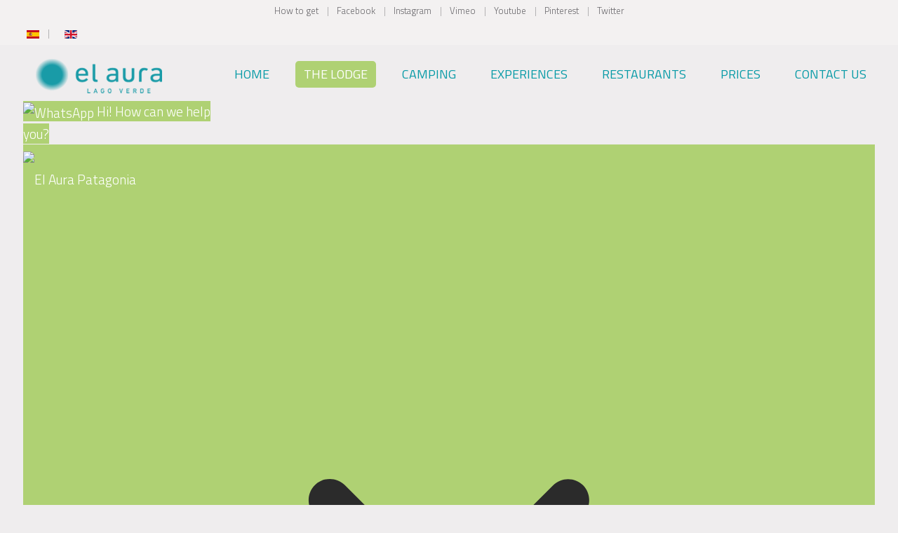

--- FILE ---
content_type: text/html; charset=utf-8
request_url: https://www.elaurapatagonia.com/en/the-lodge/117-accommodation/eco-domes/266-ask-us-about-domes
body_size: 8187
content:
<!DOCTYPE html>
<html xmlns="http://www.w3.org/1999/xhtml" xml:lang="en-gb" lang="en-gb">
    <head>
                <base href="https://www.elaurapatagonia.com/en/the-lodge/117-accommodation/eco-domes/266-ask-us-about-domes" />
	<meta http-equiv="content-type" content="text/html; charset=utf-8" />
	<meta name="keywords" content="domos, precios, cuanto sale alojarse en domos, cuanto cuesta la noche en domo patagonia, alojarse en domos, domos en el bosque, domo en patagonia, alojamiento, hospedaje, domo, acampar en patagonia" />
	<meta name="author" content="Super User" />
	<meta name="robots" content="max-snippet:-1, max-image-preview:large, max-video-preview:-1" />
	<meta name="description" content="Precios de domos El Aura Lodge en Patagonia." />
	<meta name="generator" content="Joomla! - Open Source Content Management" />
	<title>Ask Us About Domes</title>
	<link href="/templates/theme3241/favicon.ico" rel="shortcut icon" type="image/vnd.microsoft.icon" />
	<link href="https://www.elaurapatagonia.com/media/mod_jdsimplecontactform/assets/css/style.css?v=5bf809d08dd99788da5d22461a08a615" rel="stylesheet" type="text/css" />
	<link href="//cdn.jsdelivr.net/npm/pikaday/css/pikaday.css" rel="stylesheet" type="text/css" />
	<link href="/media/jui/css/chosen.css?5bf809d08dd99788da5d22461a08a615" rel="stylesheet" type="text/css" />
	<link href="/templates/theme3241/css/layout.css" rel="stylesheet" type="text/css" />
	<link href="/templates/theme3241/css/template.css" rel="stylesheet" type="text/css" />
	<link href="/templates/theme3241/css/font-awesome.css" rel="stylesheet" type="text/css" />
	<link href="/templates/theme3241/css/color_schemes/color_scheme_1.css" rel="stylesheet" type="text/css" id="color_scheme" />
	<link href="/templates/theme3241/css/icemegamenu.css" rel="stylesheet" type="text/css" />
	<link href="/templates/theme3241/html/mod_icemegamenu/css/navbar.css" rel="stylesheet" type="text/css" />
	<link href="https://www.elaurapatagonia.com/modules/mod_ebwhatsappchat/assets/css/whatapp_style.css" rel="stylesheet" type="text/css" />
	<link href="/media/mod_languages/css/template.css?5bf809d08dd99788da5d22461a08a615" rel="stylesheet" type="text/css" />
	<script src="/media/plg_captcha_recaptcha/js/recaptcha.min.js?5bf809d08dd99788da5d22461a08a615" type="text/javascript"></script>
	<script src="https://www.google.com/recaptcha/api.js?onload=JoomlaInitReCaptcha2&render=explicit&hl=en-GB" type="text/javascript"></script>
	<script src="/media/jui/js/jquery.min.js?5bf809d08dd99788da5d22461a08a615" type="text/javascript"></script>
	<script src="/media/jui/js/jquery-noconflict.js?5bf809d08dd99788da5d22461a08a615" type="text/javascript"></script>
	<script src="/media/jui/js/jquery-migrate.min.js?5bf809d08dd99788da5d22461a08a615" type="text/javascript"></script>
	<script src="/media/jui/js/bootstrap.min.js?5bf809d08dd99788da5d22461a08a615" type="text/javascript"></script>
	<script src="/media/jui/js/chosen.jquery.min.js?5bf809d08dd99788da5d22461a08a615" type="text/javascript"></script>
	<script src="/templates/theme3241/js/scripts.js" type="text/javascript"></script>
	<script src="/templates/theme3241/html/mod_icemegamenu/js/menu.js" type="text/javascript" defer="defer"></script>
	<script src="/templates/theme3241/html/mod_icemegamenu/js/jquery.rd-navbar.js" type="text/javascript" defer="defer"></script>
	<script src="https://code.jquery.com/jquery-1.12.4.min.js" type="text/javascript"></script>
	<script src="https://www.elaurapatagonia.com/modules/mod_ebwhatsappchat/assets/js/jquery-noconflict.js" type="text/javascript"></script>
	<script type="text/javascript">
jQuery(function($){ initTooltips(); $("body").on("subform-row-add", initTooltips); function initTooltips (event, container) { container = container || document;$(container).find(".hasTooltip").tooltip({"html": true,"container": "body"});} });
	jQuery(function ($) {
		initChosen();
		$("body").on("subform-row-add", initChosen);

		function initChosen(event, container)
		{
			container = container || document;
			$(container).find("select").chosen({"disable_search_threshold":10,"search_contains":true,"allow_single_deselect":true,"placeholder_text_multiple":"Type or select some options","placeholder_text_single":"Select an option","no_results_text":"No results match"});
		}
	});
	var path = "templates/theme3241/js/";jQuery(function($){var e=$(window).width();$("#icemegamenu").find(".icesubMenu").each(function(a){var b=$(this).offset();var c=b.left+$(this).width();if(c>=e){$(this).addClass("ice_righttoleft")}});$(window).resize(function(){var d=$(window).width();$("#icemegamenu").find(".icesubMenu").removeClass("ice_righttoleft").each(function(a){var b=$(this).offset();var c=b.left+$(this).width();if(c>=d){$(this).addClass("ice_righttoleft")}})})});jQuery(function($){var e=$(window).width();$("#icemegamenu").find(".icesubMenu").each(function(a){var b=$(this).offset();var c=b.left+$(this).width();if(c>=e){$(this).addClass("ice_righttoleft")}});$(window).resize(function(){var d=$(window).width();$("#icemegamenu").find(".icesubMenu").removeClass("ice_righttoleft").each(function(a){var b=$(this).offset();var c=b.left+$(this).width();if(c>=d){$(this).addClass("ice_righttoleft")}})})});
	</script>
	<!-- Start: Google Structured Data -->
			
<script type="application/ld+json" data-type="gsd">
{
    "@context": "https://schema.org",
    "@type": "BreadcrumbList",
    "itemListElement": [
        {
            "@type": "ListItem",
            "position": 1,
            "name": "El Aura Patagonia Lago Verde",
            "item": "https://www.elaurapatagonia.com/en/"
        },
        {
            "@type": "ListItem",
            "position": 2,
            "name": "THE LODGE",
            "item": "https://www.elaurapatagonia.com/en/the-lodge"
        },
        {
            "@type": "ListItem",
            "position": 3,
            "name": "Accommodation",
            "item": "https://www.elaurapatagonia.com/en/the-lodge/113-accommodation"
        },
        {
            "@type": "ListItem",
            "position": 4,
            "name": "El Aura Domes",
            "item": "https://www.elaurapatagonia.com/en/the-lodge/117-accommodation/eco-domes"
        },
        {
            "@type": "ListItem",
            "position": 5,
            "name": "Ask Us About Domes",
            "item": "https://www.elaurapatagonia.com/en/the-lodge/117-accommodation/eco-domes/266-ask-us-about-domes"
        }
    ]
}
</script>
			<!-- End: Google Structured Data -->

        <!-- Global site tag (gtag.js) - Google Ads: 1051102057 -->
<script async src="https://www.googletagmanager.com/gtag/js?id=AW-1051102057"></script>
<script>
  window.dataLayer = window.dataLayer || [];
  function gtag(){dataLayer.push(arguments);}
  gtag('js', new Date());

  gtag('config', 'AW-1051102057');
</script>
<!-- Global site tag (gtag.js) - Google Analytics -->
<script async src="https://www.googletagmanager.com/gtag/js?id=G-YK44KRVBH7"></script>
<script>
  window.dataLayer = window.dataLayer || [];
  function gtag(){dataLayer.push(arguments);}
  gtag('js', new Date());

  gtag('config', 'G-YK44KRVBH7');
</script>
    



<meta name="google-site-verification" content="gipsMM2ii64GPVaraycBddMGu5jlK__84ilDD6ZhAj8" />


<script>
  (function(i,s,o,g,r,a,m){i['GoogleAnalyticsObject']=r;i[r]=i[r]||function(){
  (i[r].q=i[r].q||[]).push(arguments)},i[r].l=1*new Date();a=s.createElement(o),
  m=s.getElementsByTagName(o)[0];a.async=1;a.src=g;m.parentNode.insertBefore(a,m)
  })(window,document,'script','//www.google-analytics.com/analytics.js','ga');

  ga('create', 'UA-6056660-2', 'elaurapatagonia.com');
  ga('send', 'pageview');

</script>
<!-- Universal Google Analytics Plugin by PB Web Development -->


</head>
    <body class="body__ option-com_content view-article task- itemid-562">
                <!-- Body -->
        <div id="wrapper">
            <div class="wrapper-inner">
                <div class="headerContent">
                    <a id="fake" href='#'></a>
                                        <!-- Top -->
                    <div id="top">
                        <div class="moduletable pull-right"><div class="module_container"><div class="mod-menu">
	<ul class="menu ">
	<li class="item-611">
<a href="https://elaurapatagonia.com/en/122-news/news/292-arrive-at-el-aura-lodge" >How to get</a>
</li>
<li class="item-612">
<a href="https://www.facebook.com/ElAuraLodgePatagonia/" target="_blank" >Facebook</a>
</li>
<li class="item-613">
<a href="https://www.instagram.com/elaurapatagonia/" target="_blank" >Instagram</a>
</li>
<li class="item-614">
<a href="https://vimeo.com/elaurapatagonia" target="_blank" >Vimeo</a>
</li>
<li class="item-615">
<a href="https://www.youtube.com/channel/UC-eQg93mmi-EZ0KrJCU1oaA?view_as=subscriber" target="_blank" >Youtube</a>
</li>
<li class="item-616">
<a href="https://ar.pinterest.com/ElAuraPatagonia/" target="_blank" >Pinterest</a>
</li>
<li class="item-619">
<a href="https://twitter.com/ElAuraPatagonia" target="_blank" >Twitter</a>
</li>
	</ul>
</div></div></div><div class="moduletable "><div class="module_container"><div class="mod-languages">

	<ul class="lang-inline" dir="ltr">
						<li>
			<a href="/es/71-tabs/domos/178-consulta-por-domos">
												<img src="/media/mod_languages/images/es.gif" alt="Español" title="Español" />										</a>
			</li>
											<li class="lang-active">
			<a href="https://www.elaurapatagonia.com/en/the-lodge/117-accommodation/eco-domes/266-ask-us-about-domes">
												<img src="/media/mod_languages/images/en.gif" alt="English (UK)" title="English (UK)" />										</a>
			</li>
				</ul>

</div>
</div></div>
                    </div>
                                        <!-- Header -->
                    <div id="header">
                        <div class="top-container">
                            <!-- Logo -->
                            <div id="logo">
                                <a href="https://www.elaurapatagonia.com/">
                                                                        <img src="/images/logo.png" alt="El Aura Patagonia">
                                                                        <h1><span class="item_title_char0 item_title_char_odd item_title_char_first_half item_title_char_first">E</span><span class="item_title_char1 item_title_char_even item_title_char_first_half">l</span><span class="item_title_char2 item_title_char_odd item_title_char_first_half"> </span><span class="item_title_char3 item_title_char_even item_title_char_first_half">A</span><span class="item_title_char4 item_title_char_odd item_title_char_first_half">u</span><span class="item_title_char5 item_title_char_even item_title_char_first_half">r</span><span class="item_title_char6 item_title_char_odd item_title_char_first_half">a</span><span class="item_title_char7 item_title_char_even item_title_char_first_half"> </span><span class="item_title_char8 item_title_char_odd item_title_char_first_half">P</span><span class="item_title_char9 item_title_char_even item_title_char_second_half">a</span><span class="item_title_char10 item_title_char_odd item_title_char_second_half">t</span><span class="item_title_char11 item_title_char_even item_title_char_second_half">a</span><span class="item_title_char12 item_title_char_odd item_title_char_second_half">g</span><span class="item_title_char13 item_title_char_even item_title_char_second_half">o</span><span class="item_title_char14 item_title_char_odd item_title_char_second_half">n</span><span class="item_title_char15 item_title_char_even item_title_char_second_half">i</span><span class="item_title_char16 item_title_char_odd item_title_char_second_half item_title_char_last">a</span></h1>
                                </a>
                            </div>
                            <nav class="moduletable home_menu"><div class="module_container">
<div class="icemegamenu">
	<ul id="icemegamenu">
		<li id="iceMenu_561" class="iceMenuLiLevel_1 fullwidth">
			<a href="https://www.elaurapatagonia.com/" class=" iceMenuTitle ">
				<span class="icemega_title icemega_nosubtitle">HOME</span>
			</a>
		</li>
		<li id="iceMenu_562" class="iceMenuLiLevel_1 current active ">
			<a href="/en/the-lodge" class="icemega_active iceMenuTitle ">
				<span class="icemega_title icemega_nosubtitle">THE LODGE</span>
			</a>
		</li>
		<li id="iceMenu_1044" class="iceMenuLiLevel_1 ">
			<a href="/en/camping-eng" class=" iceMenuTitle ">
				<span class="icemega_title icemega_nosubtitle">CAMPING</span>
			</a>
		</li>
		<li id="iceMenu_563" class="iceMenuLiLevel_1 ">
			<a href="/en/experiences" class=" iceMenuTitle ">
				<span class="icemega_title icemega_nosubtitle">EXPERIENCES</span>
			</a>
		</li>
		<li id="iceMenu_712" class="iceMenuLiLevel_1 ">
			<a href="/en/restaurants" class=" iceMenuTitle ">
				<span class="icemega_title icemega_nosubtitle">RESTAURANTS</span>
			</a>
		</li>
		<li id="iceMenu_574" class="iceMenuLiLevel_1 gallery">
			<a href="/en/prices" class=" iceMenuTitle ">
				<span class="icemega_title icemega_nosubtitle">PRICES</span>
			</a>
		</li>
		<li id="iceMenu_575" class="iceMenuLiLevel_1 ">
			<a href="/en/contact-us" class=" iceMenuTitle ">
				<span class="icemega_title icemega_nosubtitle">CONTACT US</span>
			</a>
		</li>
	</ul>
</div></div></nav><div class="moduletable "><div class="module_container"><style type="text/css">
			.whatsappchat_318.is-bottom_right .popup-section .popup .myPopup_318::after {  border-color: #afd173 transparent transparent transparent; }
		.whatsappchat .popup-section h3 { color: #ffffff }
</style>
		<div class="is_bottom_right whatsappchat_318 whatsappchat is-bottom_right">
			<div class="popup-section">
				<div class="popup">
												<span class="help_btn_318 help-you-btn" style="background-color: #afd173; color: #ffffff">
					    	<img src="https://www.elaurapatagonia.com/modules/mod_ebwhatsappchat/assets/images/whatsapp_icon_3.png"  class="is-analytics" id="text_iconimg" alt="WhatsApp" />			                Hi! How can we help you?					    </span>
															    <span class="myPopup_318 popuptext" id="myPopup">
				      <div class="popup-box">
				        <div class="popup-top" style="background-color: #afd173; color: #ffffff">
				        							          <div class="image">
						            <img src="https://www.elaurapatagonia.com/modules/mod_ebwhatsappchat/assets/images/contact-img.png" >
						          </div>
						          <div class="content">						          	
						            	<span class="name">El Aura Patagonia</span>																          </div>
						    							<div class="close_pop_wtc">
								<svg viewBox="0 0 40 40" fill="none" xmlns="http://www.w3.org/2000/svg><circle cx="20" cy="20" r="20" fill="rgb(146, 148, 150)"></circle><path d="M26.2997 13.71C25.9097 13.32 25.2797 13.32 24.8897 13.71L19.9997 18.59L15.1097 13.7C14.7197 13.31 14.0897 13.31 13.6997 13.7C13.3097 14.09 13.3097 14.72 13.6997 15.11L18.5897 20L13.6997 24.89C13.3097 25.28 13.3097 25.91 13.6997 26.3C14.0897 26.69 14.7197 26.69 15.1097 26.3L19.9997 21.41L24.8897 26.3C25.2797 26.69 25.9097 26.69 26.2997 26.3C26.6897 25.91 26.6897 25.28 26.2997 24.89L21.4097 20L26.2997 15.11C26.6797 14.73 26.6797 14.09 26.2997 13.71Z" fill="rgb(43, 43, 43)"></path></svg>
							</div>
				        </div>
				        				        <div class="chat-content">
				          <div class="message">
				            <p>Hi! How can we help you?</p>
<div id="gtx-trans" style="position: absolute; left: -78px; top: 27.55px;"> </div>				          </div>
				        </div>
				    					        <div class="response">
				          <input type="text" name="text" id="response_text_318" placeholder="Write a response">
				          <a href="javascript:void(0);" class="submit_btn_318 send_btn"><img src="https://www.elaurapatagonia.com/modules/mod_ebwhatsappchat/assets/images/send-img.png"></a>
				        </div>

				      </div>
				    </span>
				</div>
			</div>
		</div>


<script>
  jQuery(".is_bottom_right .help_btn_318").click(function(){
    jQuery(".is_bottom_right .popup-section .popup .myPopup_318").toggleClass("show");
  });
  
  jQuery(".myPopup_318 .close_pop_wtc").click(function(){
    jQuery(".is_bottom_right .popup-section .popup .myPopup_318").toggleClass("show");
  });
  
</script>
<script type="text/javascript">
	jQuery( ".response .submit_btn_318" ).click(function() {
	  var r_text = jQuery('#response_text_318').val();
	  // alert(r_text);
	  if(r_text != ''){
	  	wsac_msg = r_text;
	  } else {
	  	wsac_msg = "Hi!";
	  }
	  var initial_msg = "&text="+wsac_msg;
	  var initial_msg_for_phone = "?text="+wsac_msg;
	  // alert(initial_msg);
	  var phone_number = "+5491155122611";
	  var open_dekstop_app = "0";
	  
	  	if( /Android|webOS|iPhone|iPad|iPod|BlackBerry|IEMobile|Opera Mini/i.test(navigator.userAgent) ) {
			if(/Opera Mini|safari|firefox/i.test(navigator.userAgent) ) 
			var href = "https://api.whatsapp.com/send?phone="+phone_number+""+initial_msg;
			else
			var href = "https://wa.me/"+phone_number+""+initial_msg;
		} else {			
			if(open_dekstop_app==1){
				var href = "https://api.whatsapp.com/send?phone="+phone_number+""+initial_msg;
			}else{
				var href = "https://web.whatsapp.com/send?phone="+phone_number+""+initial_msg;
			}
		} 
	  // alert(href);
	  window.open(href, '_blank');
	});
	
</script>
<script type="text/javascript">
	jQuery( document ).ready(function() {
		var icon_position = "bottom_right";
	    var clslng = jQuery('body').find('.is_bottom_right').length;
	    // console.log(clslng);
	    if(clslng != 0){
	    	var sum = 0;
	    	var ssum = 50;
	    	jQuery(function(){
			    jQuery(".is_bottom_right").each(function(i){
			    	
			    	if(i == 0){ sum = sum + 15;
			    	} else { sum= 35; sum += ssum; }
			    	if(icon_position == "bottom_left" || icon_position == "bottom_right"){
			    		jQuery(this).css('bottom', sum+'px');
			    	}
			    	if(icon_position == "top_left" || icon_position == "top_right"){
			    		jQuery(this).css('top', sum+'px');
			    	}
			        
			    });
			});
	    }
	});
</script>

</div></div>
                        </div>
                    </div>
                </div>
                                                <!-- Main Content row -->
                <div id="content">
                                        <div class="row-container">
                        <div class="container-fluid">
                                                <div class="content-inner row-fluid">
                                                                <div id="component" class="span12">
                                    <main role="main">
                                                                                <div id="system-message-container">
	</div>

                                        <article class="page-item page-item__">
		<header class="item_header">
		<h3 class="item_title">Ask Us About Domes</h3>	</header>
		<figure class="item_img img-full img-full__none item-image">
		<img src="/images/galeria_domos/galeria_domos_domo3_1170x754.jpg" alt=""/>
			</figure>
		<div class="item_fulltext"> 
<div class="page_header">
<p> </p>
<p> </p>
<!-- START: Modules Anywhere -->   <div class="jd-simple-contact-form jd-simple-contact-message-321 ">
      <div class="cookie-notice alert alert-info" role="alert">
         Your browser has cookies disabled. Make sure that your cookies are enabled and try again. <u><a href='https://support.google.com/accounts/answer/61416?hl=en-GB'>Learn More</a></u>      </div>
      <div id="jdscf-message-321"></div>
      <div class="simple-contact-form-loader module-321 d-none">
         <div class="loading"></div>
      </div>
      <div class="jd-simple-contact-form-header">
                        </div>
      <form method="POST" action="https://www.elaurapatagonia.com/index.php?option=com_ajax&module=jdsimplecontactform&format=json&method=submit" data-parsley-validate data-parsley-errors-wrapper="<ul class='text-danger list-unstyled mt-2 small'></ul>" data-parsley-error-class="border-danger" data-parsley-success-class="border-success" id="simple-contact-form-321" enctype="multipart/form-data">
         <div class="jdscf-row">
               <div class="jdscf-col-md-12">
      <div class="form-group">
         <label for="jdscf-321-subject" class="d-block">
   Subject         <small class="text-danger">*</small>
   </label>         <input type="text" name="jdscf[Subject][text]" class="form-control" id="jdscf-321-subject" required data-parsley-required-message="The field is required" />      </div>
   </div>
   <div class="jdscf-col-md-6">
      <div class="form-group">
         <label for="jdscf-321-name" class="d-block">
   Name         <small class="text-danger">*</small>
   </label>         <input type="text" name="jdscf[Name][text]" class="form-control" id="jdscf-321-name" required data-parsley-required-message="The field is required" />      </div>
   </div>
   <div class="jdscf-col-md-6">
      <div class="form-group">
         <label for="jdscf-321-email" class="d-block">
   Email         <small class="text-danger">*</small>
   </label>         <input type="text" name="jdscf[Email][email]" class="form-control" id="jdscf-321-email" data-parsley-type="email" data-parsley-type-message="This value should be a valid email." required data-parsley-required-message="A valid email is required" />      </div>
   </div>
   <div class="jdscf-col-md-12">
      <div class="form-group">
         <label for="jdscf-321-type" class="d-block">
   Select Type   </label>            <div class="form-check form-check-inline">
      <input data-parsley-errors-container="#type-errors" class="form-check-input" type="checkbox" name="jdscf[type][cbs][]" value="Cabins" id="type-Cabins-0"  />
      <label class="form-check-label" for="type-Cabins-0">
         Cabins      </label>
   </div>
   <div class="form-check form-check-inline">
      <input data-parsley-errors-container="#type-errors" class="form-check-input" type="checkbox" name="jdscf[type][cbs][]" value="Domes" id="type-Domes-1"  />
      <label class="form-check-label" for="type-Domes-1">
         Domes      </label>
   </div>
   <div class="form-check form-check-inline">
      <input data-parsley-errors-container="#type-errors" class="form-check-input" type="checkbox" name="jdscf[type][cbs][]" value="Camping" id="type-Camping-2"  />
      <label class="form-check-label" for="type-Camping-2">
         Camping      </label>
   </div>
<div id="type-errors"></div>      </div>
   </div>
                        <div class="jdscf-col-md-12">
                           <div class="form-group">
                              <div id="jdscf_recaptcha_321" class="g-recaptcha" data-sitekey="6LdMowkTAAAAAMbsAqXSFEk_WB7vmWcNzeD48-P1" data-theme="light" data-size="normal"></div>
                           </div>
                        </div>
                        
            <div class="jdscf-submit-btn jdscf-col-md-12">
   <button type="submit" class="btn btn-primary btn-block">Send</button>
</div>
         </div>
         
         <input type="hidden" name="returnurl" value="https%3A%2F%2Fwww.elaurapatagonia.com%2Fen%2Fthe-lodge%2F117-accommodation%2Feco-domes%2F266-ask-us-about-domes"/>
         <input type="hidden" name="id" value="321" />
         <input type="hidden" name="9f0e58ad77cc87b079720297a32d9f0a" value="1" />      </form>
   </div>
   <script src="//code.jquery.com/jquery-3.3.1.min.js"></script>
   <script src="//parsleyjs.org/dist/parsley.min.js"></script>
   <script src="https://www.elaurapatagonia.com/media/mod_jdsimplecontactform/assets/js/moment.min.js"></script>
   <script src="//cdn.jsdelivr.net/npm/pikaday/pikaday.js"></script>
   <script>
         </script>
   <script> var jQuery_3_3_1 = $.noConflict(true);</script>
         <script>
         (function ($) {
            $(function () {
               var showMessage321 = function (type, message) {
                  type = type == 'error' ? 'danger' : type;
                  var _alert = '<div class="alert alert-' + type + '"><div>' + message + '</div></div>';
                  $('#jdscf-message-321').html(_alert);
                  setTimeout(function () {
                     $('#jdscf-message-321').html('');
                  }, 3000);
                  
                  $('html, body').animate({
                     scrollTop: $('#simple-contact-form-321').offset().top - 150
                  }, 300);
               }

               // Smooth Scroll to parsley errors
               $('#simple-contact-form-321').parsley().on('field:validated', function() {
                  var errorNotice = $('ul.text-danger li');
                  if ( errorNotice.length ) {
                     $('html, body').animate({
                        scrollTop: errorNotice.offset().top - 100
                     }, 300);
                  }
               });

               $('#simple-contact-form-321').on('submit', function (e) {
                  e.preventDefault();
                  var formData = new FormData(this);
                  var _form = $(this);
                  var _id = 'simple-contact-form-321';
                  var _loading = $('.simple-contact-form-loader.module-321');
                  if (_form.parsley().isValid()) {
                     $.ajax({
                        url: 'https://www.elaurapatagonia.com/index.php?option=com_ajax&module=jdsimplecontactform&format=json&method=submitForm',
                        data: formData,
                        type: 'POST',
                        beforeSend: function () {
                           _loading.removeClass('d-none');
                        },
                        cache: false,
                        contentType: false,
                        processData: false,
                        success: function (response) {
                           
                           if (response.status == 'success') {
                              $('.jd-simple-contact-message-321').html(response.data.message);
                              _loading.addClass('d-none');
                              if (response.data.redirect != '') {
                                 setTimeout(function () {
                                    window.location = response.data.redirect;
                                 }, 2000);
                              }
                           } else {
                              _loading.addClass('d-none');
                              
                              if ( response.message == "[]" ) {
                                 showMessage321("error", "Failed to instantiate mail function.");
                              }
                              else if(typeof response.message == "string") 
                              {
                                 showMessage321("error", response.message);
                              }
                              else 
                              {
                                 var errors = JSON.parse(response.message);

                                 for (index = 0; index < errors.length; ++index) {
                                    showMessage321("error", errors[index]);
                                 }
                              }
                           }
                        },
                        error: function (response) {
                           _loading.addClass('d-none');
                           showMessage321("error", "Something went wrong! Please try again.");
                        }
                     });
                  }
               });
            });

            // Checking for 🍪s
            function checkCookie() {
               var cookieEnabled = navigator.cookieEnabled;
               if ( !cookieEnabled ) {
                  document.cookie = "cookieforjdscf";
                  cookieEnabled = document.cookie.indexOf("cookieforjdscf") != -1;
               }
               if ( cookieEnabled == false ) {
                  $('.cookie-notice').show();
               }
            }
            checkCookie();

         })(jQuery_3_3_1);
      </script>
   <!-- END: Modules Anywhere -->
<p> </p>
<p> </p>
<hr />
<h3 style="padding-left: 90px; text-align: left;"> </h3>
<h3 style="padding-left: 90px; text-align: left;">More About Domes </h3>
<p> </p>
<!-- START: Modules Anywhere --><ul class="category-module mod-list">
						<li>
									<a class="mod-articles-category-title active" href="/en/the-lodge/117-accommodation/eco-domes/266-ask-us-about-domes">Ask Us About Domes</a>
				
				
				
				
				
				
				
							</li>
					<li>
									<a class="mod-articles-category-title " href="/en/the-lodge/117-accommodation/eco-domes/267-dome-rates">Dome Rates</a>
				
				
				
				
				
				
				
							</li>
					<li>
									<a class="mod-articles-category-title " href="/en/the-lodge/117-accommodation/eco-domes/268-dome-facilities">Dome Facilities</a>
				
				
				
				
				
				
				
							</li>
					<li>
									<a class="mod-articles-category-title " href="/en/the-lodge/117-accommodation/eco-domes/271-recommendations">Recommendations</a>
				
				
				
				
				
				
				
							</li>
					<li>
									<a class="mod-articles-category-title " href="/en/the-lodge/117-accommodation/eco-domes/269-small-dome">Small Dome</a>
				
				
				
				
				
				
				
							</li>
					<li>
									<a class="mod-articles-category-title " href="/en/the-lodge/117-accommodation/eco-domes/270-big-dome">Big Dome</a>
				
				
				
				
				
				
				
							</li>
			</ul>
<!-- END: Modules Anywhere -->
</div></div>
		
	
	<!-- Social Sharing -->
	<div class="addthis_sharing_toolbox"></div><script type="text/javascript">
    var addthis_config =
{
   pubid: "ra-5497f2254123130b"
}
    </script><script type="text/javascript" src="//s7.addthis.com/js/300/addthis_widget.js"></script> 
	<!-- Pagination -->
	</article><div><a title="Faboba : Cr&eacute;ation de composantJoomla" style="font-size: 8px;; visibility: visible;display:inline;" href="http://www.faboba.com" target="_blank">FaLang translation system by Faboba</a></div>
                                                                            </main>
                                </div>
                                                            </div>
                                                    </div>
                    </div>
                                            </div>
                                <div id="push"></div>
            </div>
        </div>
        <div id="footer-wrapper">
            <div class="footer-wrapper-inner">
                <!-- Copyright -->
                <div id="copyright" role="contentinfo">
                    <div class="row-container">
                        <div class="container-fluid">
                            <div class="row-fluid">
                                
                                <div class="copyright span12">
                                                                        <!-- Footer Logo -->
                                    <a class="footer_logo" href="/">
                                        <img src="/images/flogo.png" alt="El Aura Patagonia">
                                    </a>
                                                                        <div>
                                        <span class="siteName">El Aura Patagonia</span>
                                        <span class="copy">&copy;</span><span class="year">2026</span>                                        <a class="privacy_link" rel="license" href="/en/politcas-del-sitio">
                                            Términos y condiciones de este sitio                                        </a>
                                                                                <a class="terms_link" href="/en/data-fiscal1">
                                            - Data Fiscal                                        </a>
                                                                            <div>
                                </div>
                                                                <!-- {%FOOTER_LINK} -->
                            </div>
                        </div>
                    </div>
                </div>
            </div>
        </div>
                
                
    </body>
</html>

--- FILE ---
content_type: text/html; charset=utf-8
request_url: https://www.google.com/recaptcha/api2/anchor?ar=1&k=6LdMowkTAAAAAMbsAqXSFEk_WB7vmWcNzeD48-P1&co=aHR0cHM6Ly93d3cuZWxhdXJhcGF0YWdvbmlhLmNvbTo0NDM.&hl=en-GB&v=N67nZn4AqZkNcbeMu4prBgzg&theme=light&size=normal&anchor-ms=20000&execute-ms=30000&cb=y7n2sslgruoa
body_size: 49541
content:
<!DOCTYPE HTML><html dir="ltr" lang="en-GB"><head><meta http-equiv="Content-Type" content="text/html; charset=UTF-8">
<meta http-equiv="X-UA-Compatible" content="IE=edge">
<title>reCAPTCHA</title>
<style type="text/css">
/* cyrillic-ext */
@font-face {
  font-family: 'Roboto';
  font-style: normal;
  font-weight: 400;
  font-stretch: 100%;
  src: url(//fonts.gstatic.com/s/roboto/v48/KFO7CnqEu92Fr1ME7kSn66aGLdTylUAMa3GUBHMdazTgWw.woff2) format('woff2');
  unicode-range: U+0460-052F, U+1C80-1C8A, U+20B4, U+2DE0-2DFF, U+A640-A69F, U+FE2E-FE2F;
}
/* cyrillic */
@font-face {
  font-family: 'Roboto';
  font-style: normal;
  font-weight: 400;
  font-stretch: 100%;
  src: url(//fonts.gstatic.com/s/roboto/v48/KFO7CnqEu92Fr1ME7kSn66aGLdTylUAMa3iUBHMdazTgWw.woff2) format('woff2');
  unicode-range: U+0301, U+0400-045F, U+0490-0491, U+04B0-04B1, U+2116;
}
/* greek-ext */
@font-face {
  font-family: 'Roboto';
  font-style: normal;
  font-weight: 400;
  font-stretch: 100%;
  src: url(//fonts.gstatic.com/s/roboto/v48/KFO7CnqEu92Fr1ME7kSn66aGLdTylUAMa3CUBHMdazTgWw.woff2) format('woff2');
  unicode-range: U+1F00-1FFF;
}
/* greek */
@font-face {
  font-family: 'Roboto';
  font-style: normal;
  font-weight: 400;
  font-stretch: 100%;
  src: url(//fonts.gstatic.com/s/roboto/v48/KFO7CnqEu92Fr1ME7kSn66aGLdTylUAMa3-UBHMdazTgWw.woff2) format('woff2');
  unicode-range: U+0370-0377, U+037A-037F, U+0384-038A, U+038C, U+038E-03A1, U+03A3-03FF;
}
/* math */
@font-face {
  font-family: 'Roboto';
  font-style: normal;
  font-weight: 400;
  font-stretch: 100%;
  src: url(//fonts.gstatic.com/s/roboto/v48/KFO7CnqEu92Fr1ME7kSn66aGLdTylUAMawCUBHMdazTgWw.woff2) format('woff2');
  unicode-range: U+0302-0303, U+0305, U+0307-0308, U+0310, U+0312, U+0315, U+031A, U+0326-0327, U+032C, U+032F-0330, U+0332-0333, U+0338, U+033A, U+0346, U+034D, U+0391-03A1, U+03A3-03A9, U+03B1-03C9, U+03D1, U+03D5-03D6, U+03F0-03F1, U+03F4-03F5, U+2016-2017, U+2034-2038, U+203C, U+2040, U+2043, U+2047, U+2050, U+2057, U+205F, U+2070-2071, U+2074-208E, U+2090-209C, U+20D0-20DC, U+20E1, U+20E5-20EF, U+2100-2112, U+2114-2115, U+2117-2121, U+2123-214F, U+2190, U+2192, U+2194-21AE, U+21B0-21E5, U+21F1-21F2, U+21F4-2211, U+2213-2214, U+2216-22FF, U+2308-230B, U+2310, U+2319, U+231C-2321, U+2336-237A, U+237C, U+2395, U+239B-23B7, U+23D0, U+23DC-23E1, U+2474-2475, U+25AF, U+25B3, U+25B7, U+25BD, U+25C1, U+25CA, U+25CC, U+25FB, U+266D-266F, U+27C0-27FF, U+2900-2AFF, U+2B0E-2B11, U+2B30-2B4C, U+2BFE, U+3030, U+FF5B, U+FF5D, U+1D400-1D7FF, U+1EE00-1EEFF;
}
/* symbols */
@font-face {
  font-family: 'Roboto';
  font-style: normal;
  font-weight: 400;
  font-stretch: 100%;
  src: url(//fonts.gstatic.com/s/roboto/v48/KFO7CnqEu92Fr1ME7kSn66aGLdTylUAMaxKUBHMdazTgWw.woff2) format('woff2');
  unicode-range: U+0001-000C, U+000E-001F, U+007F-009F, U+20DD-20E0, U+20E2-20E4, U+2150-218F, U+2190, U+2192, U+2194-2199, U+21AF, U+21E6-21F0, U+21F3, U+2218-2219, U+2299, U+22C4-22C6, U+2300-243F, U+2440-244A, U+2460-24FF, U+25A0-27BF, U+2800-28FF, U+2921-2922, U+2981, U+29BF, U+29EB, U+2B00-2BFF, U+4DC0-4DFF, U+FFF9-FFFB, U+10140-1018E, U+10190-1019C, U+101A0, U+101D0-101FD, U+102E0-102FB, U+10E60-10E7E, U+1D2C0-1D2D3, U+1D2E0-1D37F, U+1F000-1F0FF, U+1F100-1F1AD, U+1F1E6-1F1FF, U+1F30D-1F30F, U+1F315, U+1F31C, U+1F31E, U+1F320-1F32C, U+1F336, U+1F378, U+1F37D, U+1F382, U+1F393-1F39F, U+1F3A7-1F3A8, U+1F3AC-1F3AF, U+1F3C2, U+1F3C4-1F3C6, U+1F3CA-1F3CE, U+1F3D4-1F3E0, U+1F3ED, U+1F3F1-1F3F3, U+1F3F5-1F3F7, U+1F408, U+1F415, U+1F41F, U+1F426, U+1F43F, U+1F441-1F442, U+1F444, U+1F446-1F449, U+1F44C-1F44E, U+1F453, U+1F46A, U+1F47D, U+1F4A3, U+1F4B0, U+1F4B3, U+1F4B9, U+1F4BB, U+1F4BF, U+1F4C8-1F4CB, U+1F4D6, U+1F4DA, U+1F4DF, U+1F4E3-1F4E6, U+1F4EA-1F4ED, U+1F4F7, U+1F4F9-1F4FB, U+1F4FD-1F4FE, U+1F503, U+1F507-1F50B, U+1F50D, U+1F512-1F513, U+1F53E-1F54A, U+1F54F-1F5FA, U+1F610, U+1F650-1F67F, U+1F687, U+1F68D, U+1F691, U+1F694, U+1F698, U+1F6AD, U+1F6B2, U+1F6B9-1F6BA, U+1F6BC, U+1F6C6-1F6CF, U+1F6D3-1F6D7, U+1F6E0-1F6EA, U+1F6F0-1F6F3, U+1F6F7-1F6FC, U+1F700-1F7FF, U+1F800-1F80B, U+1F810-1F847, U+1F850-1F859, U+1F860-1F887, U+1F890-1F8AD, U+1F8B0-1F8BB, U+1F8C0-1F8C1, U+1F900-1F90B, U+1F93B, U+1F946, U+1F984, U+1F996, U+1F9E9, U+1FA00-1FA6F, U+1FA70-1FA7C, U+1FA80-1FA89, U+1FA8F-1FAC6, U+1FACE-1FADC, U+1FADF-1FAE9, U+1FAF0-1FAF8, U+1FB00-1FBFF;
}
/* vietnamese */
@font-face {
  font-family: 'Roboto';
  font-style: normal;
  font-weight: 400;
  font-stretch: 100%;
  src: url(//fonts.gstatic.com/s/roboto/v48/KFO7CnqEu92Fr1ME7kSn66aGLdTylUAMa3OUBHMdazTgWw.woff2) format('woff2');
  unicode-range: U+0102-0103, U+0110-0111, U+0128-0129, U+0168-0169, U+01A0-01A1, U+01AF-01B0, U+0300-0301, U+0303-0304, U+0308-0309, U+0323, U+0329, U+1EA0-1EF9, U+20AB;
}
/* latin-ext */
@font-face {
  font-family: 'Roboto';
  font-style: normal;
  font-weight: 400;
  font-stretch: 100%;
  src: url(//fonts.gstatic.com/s/roboto/v48/KFO7CnqEu92Fr1ME7kSn66aGLdTylUAMa3KUBHMdazTgWw.woff2) format('woff2');
  unicode-range: U+0100-02BA, U+02BD-02C5, U+02C7-02CC, U+02CE-02D7, U+02DD-02FF, U+0304, U+0308, U+0329, U+1D00-1DBF, U+1E00-1E9F, U+1EF2-1EFF, U+2020, U+20A0-20AB, U+20AD-20C0, U+2113, U+2C60-2C7F, U+A720-A7FF;
}
/* latin */
@font-face {
  font-family: 'Roboto';
  font-style: normal;
  font-weight: 400;
  font-stretch: 100%;
  src: url(//fonts.gstatic.com/s/roboto/v48/KFO7CnqEu92Fr1ME7kSn66aGLdTylUAMa3yUBHMdazQ.woff2) format('woff2');
  unicode-range: U+0000-00FF, U+0131, U+0152-0153, U+02BB-02BC, U+02C6, U+02DA, U+02DC, U+0304, U+0308, U+0329, U+2000-206F, U+20AC, U+2122, U+2191, U+2193, U+2212, U+2215, U+FEFF, U+FFFD;
}
/* cyrillic-ext */
@font-face {
  font-family: 'Roboto';
  font-style: normal;
  font-weight: 500;
  font-stretch: 100%;
  src: url(//fonts.gstatic.com/s/roboto/v48/KFO7CnqEu92Fr1ME7kSn66aGLdTylUAMa3GUBHMdazTgWw.woff2) format('woff2');
  unicode-range: U+0460-052F, U+1C80-1C8A, U+20B4, U+2DE0-2DFF, U+A640-A69F, U+FE2E-FE2F;
}
/* cyrillic */
@font-face {
  font-family: 'Roboto';
  font-style: normal;
  font-weight: 500;
  font-stretch: 100%;
  src: url(//fonts.gstatic.com/s/roboto/v48/KFO7CnqEu92Fr1ME7kSn66aGLdTylUAMa3iUBHMdazTgWw.woff2) format('woff2');
  unicode-range: U+0301, U+0400-045F, U+0490-0491, U+04B0-04B1, U+2116;
}
/* greek-ext */
@font-face {
  font-family: 'Roboto';
  font-style: normal;
  font-weight: 500;
  font-stretch: 100%;
  src: url(//fonts.gstatic.com/s/roboto/v48/KFO7CnqEu92Fr1ME7kSn66aGLdTylUAMa3CUBHMdazTgWw.woff2) format('woff2');
  unicode-range: U+1F00-1FFF;
}
/* greek */
@font-face {
  font-family: 'Roboto';
  font-style: normal;
  font-weight: 500;
  font-stretch: 100%;
  src: url(//fonts.gstatic.com/s/roboto/v48/KFO7CnqEu92Fr1ME7kSn66aGLdTylUAMa3-UBHMdazTgWw.woff2) format('woff2');
  unicode-range: U+0370-0377, U+037A-037F, U+0384-038A, U+038C, U+038E-03A1, U+03A3-03FF;
}
/* math */
@font-face {
  font-family: 'Roboto';
  font-style: normal;
  font-weight: 500;
  font-stretch: 100%;
  src: url(//fonts.gstatic.com/s/roboto/v48/KFO7CnqEu92Fr1ME7kSn66aGLdTylUAMawCUBHMdazTgWw.woff2) format('woff2');
  unicode-range: U+0302-0303, U+0305, U+0307-0308, U+0310, U+0312, U+0315, U+031A, U+0326-0327, U+032C, U+032F-0330, U+0332-0333, U+0338, U+033A, U+0346, U+034D, U+0391-03A1, U+03A3-03A9, U+03B1-03C9, U+03D1, U+03D5-03D6, U+03F0-03F1, U+03F4-03F5, U+2016-2017, U+2034-2038, U+203C, U+2040, U+2043, U+2047, U+2050, U+2057, U+205F, U+2070-2071, U+2074-208E, U+2090-209C, U+20D0-20DC, U+20E1, U+20E5-20EF, U+2100-2112, U+2114-2115, U+2117-2121, U+2123-214F, U+2190, U+2192, U+2194-21AE, U+21B0-21E5, U+21F1-21F2, U+21F4-2211, U+2213-2214, U+2216-22FF, U+2308-230B, U+2310, U+2319, U+231C-2321, U+2336-237A, U+237C, U+2395, U+239B-23B7, U+23D0, U+23DC-23E1, U+2474-2475, U+25AF, U+25B3, U+25B7, U+25BD, U+25C1, U+25CA, U+25CC, U+25FB, U+266D-266F, U+27C0-27FF, U+2900-2AFF, U+2B0E-2B11, U+2B30-2B4C, U+2BFE, U+3030, U+FF5B, U+FF5D, U+1D400-1D7FF, U+1EE00-1EEFF;
}
/* symbols */
@font-face {
  font-family: 'Roboto';
  font-style: normal;
  font-weight: 500;
  font-stretch: 100%;
  src: url(//fonts.gstatic.com/s/roboto/v48/KFO7CnqEu92Fr1ME7kSn66aGLdTylUAMaxKUBHMdazTgWw.woff2) format('woff2');
  unicode-range: U+0001-000C, U+000E-001F, U+007F-009F, U+20DD-20E0, U+20E2-20E4, U+2150-218F, U+2190, U+2192, U+2194-2199, U+21AF, U+21E6-21F0, U+21F3, U+2218-2219, U+2299, U+22C4-22C6, U+2300-243F, U+2440-244A, U+2460-24FF, U+25A0-27BF, U+2800-28FF, U+2921-2922, U+2981, U+29BF, U+29EB, U+2B00-2BFF, U+4DC0-4DFF, U+FFF9-FFFB, U+10140-1018E, U+10190-1019C, U+101A0, U+101D0-101FD, U+102E0-102FB, U+10E60-10E7E, U+1D2C0-1D2D3, U+1D2E0-1D37F, U+1F000-1F0FF, U+1F100-1F1AD, U+1F1E6-1F1FF, U+1F30D-1F30F, U+1F315, U+1F31C, U+1F31E, U+1F320-1F32C, U+1F336, U+1F378, U+1F37D, U+1F382, U+1F393-1F39F, U+1F3A7-1F3A8, U+1F3AC-1F3AF, U+1F3C2, U+1F3C4-1F3C6, U+1F3CA-1F3CE, U+1F3D4-1F3E0, U+1F3ED, U+1F3F1-1F3F3, U+1F3F5-1F3F7, U+1F408, U+1F415, U+1F41F, U+1F426, U+1F43F, U+1F441-1F442, U+1F444, U+1F446-1F449, U+1F44C-1F44E, U+1F453, U+1F46A, U+1F47D, U+1F4A3, U+1F4B0, U+1F4B3, U+1F4B9, U+1F4BB, U+1F4BF, U+1F4C8-1F4CB, U+1F4D6, U+1F4DA, U+1F4DF, U+1F4E3-1F4E6, U+1F4EA-1F4ED, U+1F4F7, U+1F4F9-1F4FB, U+1F4FD-1F4FE, U+1F503, U+1F507-1F50B, U+1F50D, U+1F512-1F513, U+1F53E-1F54A, U+1F54F-1F5FA, U+1F610, U+1F650-1F67F, U+1F687, U+1F68D, U+1F691, U+1F694, U+1F698, U+1F6AD, U+1F6B2, U+1F6B9-1F6BA, U+1F6BC, U+1F6C6-1F6CF, U+1F6D3-1F6D7, U+1F6E0-1F6EA, U+1F6F0-1F6F3, U+1F6F7-1F6FC, U+1F700-1F7FF, U+1F800-1F80B, U+1F810-1F847, U+1F850-1F859, U+1F860-1F887, U+1F890-1F8AD, U+1F8B0-1F8BB, U+1F8C0-1F8C1, U+1F900-1F90B, U+1F93B, U+1F946, U+1F984, U+1F996, U+1F9E9, U+1FA00-1FA6F, U+1FA70-1FA7C, U+1FA80-1FA89, U+1FA8F-1FAC6, U+1FACE-1FADC, U+1FADF-1FAE9, U+1FAF0-1FAF8, U+1FB00-1FBFF;
}
/* vietnamese */
@font-face {
  font-family: 'Roboto';
  font-style: normal;
  font-weight: 500;
  font-stretch: 100%;
  src: url(//fonts.gstatic.com/s/roboto/v48/KFO7CnqEu92Fr1ME7kSn66aGLdTylUAMa3OUBHMdazTgWw.woff2) format('woff2');
  unicode-range: U+0102-0103, U+0110-0111, U+0128-0129, U+0168-0169, U+01A0-01A1, U+01AF-01B0, U+0300-0301, U+0303-0304, U+0308-0309, U+0323, U+0329, U+1EA0-1EF9, U+20AB;
}
/* latin-ext */
@font-face {
  font-family: 'Roboto';
  font-style: normal;
  font-weight: 500;
  font-stretch: 100%;
  src: url(//fonts.gstatic.com/s/roboto/v48/KFO7CnqEu92Fr1ME7kSn66aGLdTylUAMa3KUBHMdazTgWw.woff2) format('woff2');
  unicode-range: U+0100-02BA, U+02BD-02C5, U+02C7-02CC, U+02CE-02D7, U+02DD-02FF, U+0304, U+0308, U+0329, U+1D00-1DBF, U+1E00-1E9F, U+1EF2-1EFF, U+2020, U+20A0-20AB, U+20AD-20C0, U+2113, U+2C60-2C7F, U+A720-A7FF;
}
/* latin */
@font-face {
  font-family: 'Roboto';
  font-style: normal;
  font-weight: 500;
  font-stretch: 100%;
  src: url(//fonts.gstatic.com/s/roboto/v48/KFO7CnqEu92Fr1ME7kSn66aGLdTylUAMa3yUBHMdazQ.woff2) format('woff2');
  unicode-range: U+0000-00FF, U+0131, U+0152-0153, U+02BB-02BC, U+02C6, U+02DA, U+02DC, U+0304, U+0308, U+0329, U+2000-206F, U+20AC, U+2122, U+2191, U+2193, U+2212, U+2215, U+FEFF, U+FFFD;
}
/* cyrillic-ext */
@font-face {
  font-family: 'Roboto';
  font-style: normal;
  font-weight: 900;
  font-stretch: 100%;
  src: url(//fonts.gstatic.com/s/roboto/v48/KFO7CnqEu92Fr1ME7kSn66aGLdTylUAMa3GUBHMdazTgWw.woff2) format('woff2');
  unicode-range: U+0460-052F, U+1C80-1C8A, U+20B4, U+2DE0-2DFF, U+A640-A69F, U+FE2E-FE2F;
}
/* cyrillic */
@font-face {
  font-family: 'Roboto';
  font-style: normal;
  font-weight: 900;
  font-stretch: 100%;
  src: url(//fonts.gstatic.com/s/roboto/v48/KFO7CnqEu92Fr1ME7kSn66aGLdTylUAMa3iUBHMdazTgWw.woff2) format('woff2');
  unicode-range: U+0301, U+0400-045F, U+0490-0491, U+04B0-04B1, U+2116;
}
/* greek-ext */
@font-face {
  font-family: 'Roboto';
  font-style: normal;
  font-weight: 900;
  font-stretch: 100%;
  src: url(//fonts.gstatic.com/s/roboto/v48/KFO7CnqEu92Fr1ME7kSn66aGLdTylUAMa3CUBHMdazTgWw.woff2) format('woff2');
  unicode-range: U+1F00-1FFF;
}
/* greek */
@font-face {
  font-family: 'Roboto';
  font-style: normal;
  font-weight: 900;
  font-stretch: 100%;
  src: url(//fonts.gstatic.com/s/roboto/v48/KFO7CnqEu92Fr1ME7kSn66aGLdTylUAMa3-UBHMdazTgWw.woff2) format('woff2');
  unicode-range: U+0370-0377, U+037A-037F, U+0384-038A, U+038C, U+038E-03A1, U+03A3-03FF;
}
/* math */
@font-face {
  font-family: 'Roboto';
  font-style: normal;
  font-weight: 900;
  font-stretch: 100%;
  src: url(//fonts.gstatic.com/s/roboto/v48/KFO7CnqEu92Fr1ME7kSn66aGLdTylUAMawCUBHMdazTgWw.woff2) format('woff2');
  unicode-range: U+0302-0303, U+0305, U+0307-0308, U+0310, U+0312, U+0315, U+031A, U+0326-0327, U+032C, U+032F-0330, U+0332-0333, U+0338, U+033A, U+0346, U+034D, U+0391-03A1, U+03A3-03A9, U+03B1-03C9, U+03D1, U+03D5-03D6, U+03F0-03F1, U+03F4-03F5, U+2016-2017, U+2034-2038, U+203C, U+2040, U+2043, U+2047, U+2050, U+2057, U+205F, U+2070-2071, U+2074-208E, U+2090-209C, U+20D0-20DC, U+20E1, U+20E5-20EF, U+2100-2112, U+2114-2115, U+2117-2121, U+2123-214F, U+2190, U+2192, U+2194-21AE, U+21B0-21E5, U+21F1-21F2, U+21F4-2211, U+2213-2214, U+2216-22FF, U+2308-230B, U+2310, U+2319, U+231C-2321, U+2336-237A, U+237C, U+2395, U+239B-23B7, U+23D0, U+23DC-23E1, U+2474-2475, U+25AF, U+25B3, U+25B7, U+25BD, U+25C1, U+25CA, U+25CC, U+25FB, U+266D-266F, U+27C0-27FF, U+2900-2AFF, U+2B0E-2B11, U+2B30-2B4C, U+2BFE, U+3030, U+FF5B, U+FF5D, U+1D400-1D7FF, U+1EE00-1EEFF;
}
/* symbols */
@font-face {
  font-family: 'Roboto';
  font-style: normal;
  font-weight: 900;
  font-stretch: 100%;
  src: url(//fonts.gstatic.com/s/roboto/v48/KFO7CnqEu92Fr1ME7kSn66aGLdTylUAMaxKUBHMdazTgWw.woff2) format('woff2');
  unicode-range: U+0001-000C, U+000E-001F, U+007F-009F, U+20DD-20E0, U+20E2-20E4, U+2150-218F, U+2190, U+2192, U+2194-2199, U+21AF, U+21E6-21F0, U+21F3, U+2218-2219, U+2299, U+22C4-22C6, U+2300-243F, U+2440-244A, U+2460-24FF, U+25A0-27BF, U+2800-28FF, U+2921-2922, U+2981, U+29BF, U+29EB, U+2B00-2BFF, U+4DC0-4DFF, U+FFF9-FFFB, U+10140-1018E, U+10190-1019C, U+101A0, U+101D0-101FD, U+102E0-102FB, U+10E60-10E7E, U+1D2C0-1D2D3, U+1D2E0-1D37F, U+1F000-1F0FF, U+1F100-1F1AD, U+1F1E6-1F1FF, U+1F30D-1F30F, U+1F315, U+1F31C, U+1F31E, U+1F320-1F32C, U+1F336, U+1F378, U+1F37D, U+1F382, U+1F393-1F39F, U+1F3A7-1F3A8, U+1F3AC-1F3AF, U+1F3C2, U+1F3C4-1F3C6, U+1F3CA-1F3CE, U+1F3D4-1F3E0, U+1F3ED, U+1F3F1-1F3F3, U+1F3F5-1F3F7, U+1F408, U+1F415, U+1F41F, U+1F426, U+1F43F, U+1F441-1F442, U+1F444, U+1F446-1F449, U+1F44C-1F44E, U+1F453, U+1F46A, U+1F47D, U+1F4A3, U+1F4B0, U+1F4B3, U+1F4B9, U+1F4BB, U+1F4BF, U+1F4C8-1F4CB, U+1F4D6, U+1F4DA, U+1F4DF, U+1F4E3-1F4E6, U+1F4EA-1F4ED, U+1F4F7, U+1F4F9-1F4FB, U+1F4FD-1F4FE, U+1F503, U+1F507-1F50B, U+1F50D, U+1F512-1F513, U+1F53E-1F54A, U+1F54F-1F5FA, U+1F610, U+1F650-1F67F, U+1F687, U+1F68D, U+1F691, U+1F694, U+1F698, U+1F6AD, U+1F6B2, U+1F6B9-1F6BA, U+1F6BC, U+1F6C6-1F6CF, U+1F6D3-1F6D7, U+1F6E0-1F6EA, U+1F6F0-1F6F3, U+1F6F7-1F6FC, U+1F700-1F7FF, U+1F800-1F80B, U+1F810-1F847, U+1F850-1F859, U+1F860-1F887, U+1F890-1F8AD, U+1F8B0-1F8BB, U+1F8C0-1F8C1, U+1F900-1F90B, U+1F93B, U+1F946, U+1F984, U+1F996, U+1F9E9, U+1FA00-1FA6F, U+1FA70-1FA7C, U+1FA80-1FA89, U+1FA8F-1FAC6, U+1FACE-1FADC, U+1FADF-1FAE9, U+1FAF0-1FAF8, U+1FB00-1FBFF;
}
/* vietnamese */
@font-face {
  font-family: 'Roboto';
  font-style: normal;
  font-weight: 900;
  font-stretch: 100%;
  src: url(//fonts.gstatic.com/s/roboto/v48/KFO7CnqEu92Fr1ME7kSn66aGLdTylUAMa3OUBHMdazTgWw.woff2) format('woff2');
  unicode-range: U+0102-0103, U+0110-0111, U+0128-0129, U+0168-0169, U+01A0-01A1, U+01AF-01B0, U+0300-0301, U+0303-0304, U+0308-0309, U+0323, U+0329, U+1EA0-1EF9, U+20AB;
}
/* latin-ext */
@font-face {
  font-family: 'Roboto';
  font-style: normal;
  font-weight: 900;
  font-stretch: 100%;
  src: url(//fonts.gstatic.com/s/roboto/v48/KFO7CnqEu92Fr1ME7kSn66aGLdTylUAMa3KUBHMdazTgWw.woff2) format('woff2');
  unicode-range: U+0100-02BA, U+02BD-02C5, U+02C7-02CC, U+02CE-02D7, U+02DD-02FF, U+0304, U+0308, U+0329, U+1D00-1DBF, U+1E00-1E9F, U+1EF2-1EFF, U+2020, U+20A0-20AB, U+20AD-20C0, U+2113, U+2C60-2C7F, U+A720-A7FF;
}
/* latin */
@font-face {
  font-family: 'Roboto';
  font-style: normal;
  font-weight: 900;
  font-stretch: 100%;
  src: url(//fonts.gstatic.com/s/roboto/v48/KFO7CnqEu92Fr1ME7kSn66aGLdTylUAMa3yUBHMdazQ.woff2) format('woff2');
  unicode-range: U+0000-00FF, U+0131, U+0152-0153, U+02BB-02BC, U+02C6, U+02DA, U+02DC, U+0304, U+0308, U+0329, U+2000-206F, U+20AC, U+2122, U+2191, U+2193, U+2212, U+2215, U+FEFF, U+FFFD;
}

</style>
<link rel="stylesheet" type="text/css" href="https://www.gstatic.com/recaptcha/releases/N67nZn4AqZkNcbeMu4prBgzg/styles__ltr.css">
<script nonce="Ha8x2RvPJy7FK9GVFajtqQ" type="text/javascript">window['__recaptcha_api'] = 'https://www.google.com/recaptcha/api2/';</script>
<script type="text/javascript" src="https://www.gstatic.com/recaptcha/releases/N67nZn4AqZkNcbeMu4prBgzg/recaptcha__en_gb.js" nonce="Ha8x2RvPJy7FK9GVFajtqQ">
      
    </script></head>
<body><div id="rc-anchor-alert" class="rc-anchor-alert"></div>
<input type="hidden" id="recaptcha-token" value="[base64]">
<script type="text/javascript" nonce="Ha8x2RvPJy7FK9GVFajtqQ">
      recaptcha.anchor.Main.init("[\x22ainput\x22,[\x22bgdata\x22,\x22\x22,\[base64]/[base64]/MjU1Ong/[base64]/[base64]/[base64]/[base64]/[base64]/[base64]/[base64]/[base64]/[base64]/[base64]/[base64]/[base64]/[base64]/[base64]/[base64]\\u003d\x22,\[base64]\\u003d\x22,\x22w75hwqfDlsOaS8OXw5rCiMOUYMOvKsOaY8KwworDhnDDrCsDWh8fwoXCl8K/DsKLw4zCi8KjKE4RQWdVNMOkZ0jDlsOLKn7Ck0kDRMKIwpPDpsOFw652a8K4A8K/[base64]/wp/CphTDpD7CgcOSeUN+wo4NwpZXXcKsejrCiMOOw77CuTvCp0pxw7PDjknDsB7CgRVEwovDr8OowpkGw6kFVMKyKGrChcKQAMOhwrbDkwkQwrrDsMKBAQ02RMOhHVwNQMOzZXXDl8Kjw6HDrGtoHwoOw4nCusOZw4RewonDnlrCoyh/w7zCqjNQwrg3TCUlTUXCk8K/w5zChcKuw7ITNjHCpwBAwolhAcKLc8K1wqrCuhQFSADCi27DjE0Jw6kCw6PDqCtfYntRF8Kww4pMw6powrIYw4XDrSDCrSzChsKKwq/Duyg/ZsKbwrvDjxkYfMO7w47DosKtw6vDokfCq1NUXsOPFcKnAMKxw4fDn8K5Hxl4woPCtsO/dmo9KcKRKivCvWg0wq5CUWxoaMOhUlPDk03CmsOCFsOVfxjClFILQ8KscsKQw4rClEJLUMOCwobCi8KFw5HDiht4w5RkEcO3w5YDIE3DpwlzNUxfw6AgwqoBR8O+ZSN4QcKIaWrDrgshRMO0w7Mww5jCnsKScsKqw4LDusKmwpEXPy/CnsK2wqTCvkHCnWwcwq05w4l2w5rDpHLCsMOFMsKdw7Y/OMKpccKEwoN8AcO8w4JPw6rDssKGw6TCqw7Cjwt6UMOVwrggAz/CiMKNKsKfUMOYdRw/NXHCm8OiTRwAaMOOaMOjw7xqE13DlGEzJwZowqVyw4YnecKUQ8OSw5bDgj/CnHpZQG7DhhPDoMKiI8KeZwY9w6t+ZR/CsR96wqccw5fDs8KWGhXCqW/DqsKhUsKyRsK5w7gXeMOmPcKPU2/DpwxxBMKWwrTCuQE8w43DrcOKeMKOQMKcEUh3w4l8w51Jw5cLLAcbdWrCvTTCnMONJjMVw57Ci8OwwqDCpSpKw4AGwrPDsBzDtxYQwonCnsKbUcOMEsKQw7dVIcK2wpU+wpPCjsKIRzIhV8OMM8Kyw6nDh1Qpw5YMwp/CmUPDhH1PUsKFw5AxwrEcEHzDvsOqFErDsFF6XcKpDlTDtXrCmlXDoFVqPMKoccKAw53Dg8KQwpjDjcKvQMKqw4HCsXrDu3vDlxtQwpRcw6Qzwr5NJcKnw6HDtsKXBMKewp3CqBbDi8KAKcONwrvCo8OzwprChMOGw4kJwrsCw7NSaA/CtC3DtHoRYcKXD8K7OMKlw57DnTJUw4ZhVjzCtzYqw6U4KiDDqMKJwrDDl8OPwojChidfw4/Cn8OkLsO1w7xNw4EgMcKTw7hXIcKVw5PDrVTCvMK8w6nCsDcoMMOMwo5kLjbDvMOLB2/ClcOlJ21HRxLCmnjCmnJGw4IOTMKBdMOvw57ChMOwWUPCoMKawrvDsMKKw69Gw6F3R8K9wq/Ct8Kww6zDo0zClsKtARl/V0jDrMOIwpQZLSI+wpzDvGtYY8KDw50VWcKWbWHChx3CsT3DpEEeIgvDosO0w6F/FsOfOgjCjcKEQltgwpjDpcKIwoPDgnvDm1VTw4ALSMK8J8OKUh0UwpzCl1LCm8KHMFLCtTJnw7HCocKFw5U3ecO7Z33DisKET1/[base64]/wofCh8KhBMKeCWHCuT7DkMOvwo/DuhTDn8KewpV7KCbDg0tFwpVfLMOUw44qwpNPGWLDuMO/DMOZwp1hSB0kw6LCqcOhCgjCscOaw7HDr0fDjsKCKkcRwotww480fMOqwod/cnPCqDRcw5sja8O0X3TClQDChhzCp2NuAcKYN8KLXMOLKsO2esO3w7UhH2ReNTTCjcOgRh/DmsKmw7XDlT/CocOYw41QSifDrEbChn1VwqcfV8KOaMOfwrlJcUIzXcOkwoFSGsKSThvDrAfDqjc3JwkSXMKqwqkvccKbwqtpwp5Pw4PChHhbwqBLdjPDgcOLcMO4PyzDlDlwLlPDm2PCosOiecOqHRMicF/DhsOOwrbDqQzCuTYdwrXClRnCvsKrwrDDq8OkHsO0w5bDiMKPaDQYFMKfw6XDo2Jcw7vDhkPDhcKCBnXDg2hnW0s3w4PCmHXCgMKVwo/DvFhdwrc4w4t9wqEUYmHDpS3DucK+w6rDmcKWEcKKbGhCYB7DucK/ND/Dmn8mwq7ChXZBw7Y2BlR+fixcwrjCvMKFLxN4wpTCj2RPwooBwpvCiMOedTHDs8K7wpzCjDPDlBhVw7rCpMKcE8KwwrfCuMO8w6t2wrN7AsOBCcKgPcOuwoXCm8Oxw4nDhlDCrR3DvMOzVcK5w4/CrsKjdsOKwqEpbjbCnwnDompQwpHClghjw5DDiMOIKsO1IsOWay/DgUzDjcO4UMOlwqdJw7jCkcKWwrDDkx0dIMOsIwHCmUrCunbCvEbDnHIpwrcVO8Kzw7LDicOvwqxmWRTDpVt3aAXCkMOwIMKFYBkdw6UgGcK5V8KWw4zDjcOSIirDncO+wpbDsTB6wrTCoMOAMMOvUMOEQx7CgcObVsO1TCQCwrgQwpTCs8OVLMOdHsOtwo/CuTnCq1IHwrzDujfDsy9Gwo/CvCkew6kJbnMZwqUKw5t8XWPDhw/[base64]/fV/Cq0XDkSLDkS7CmQ8kwrHDk2N4QzgAa8KcdhkDdyPCl8KQb1sVaMOtPcOJwoZbw4RhVcKHZFZwwovCvcKvPTbDhcKQIsKKw4MOwrYMVX5fwq7ChEzDtwBpw7NFw7M+LcKtwqhKcC/ChcKXeA5ow5nDtcK1w6XDjcO3wqHDlVTDmRnCtVDDuzbDscK0R0vCp3QvHcK6w59yw67CoUTDjcOVYnjDvx/[base64]/DrErCo2B1csKPIxUxRFvChsOiEyvDosOQw6/[base64]/Co8OOw7bDpyjDrsKUw6oITMOBbU7CgcOJUiN/[base64]/XQBdwpoew4HDssKmOMOjfMO5wqtHGsO4wqAtw5rCjcOPwr5Vw74QwqnDhUdlRijDgcOlVMKqwqfDnMKSLMO8UsKXN0fDqMK2w7HCrQR6wpXDmcKKNsOAw7cvB8Oww4nCmx1cG3FIwrMxa1/[base64]/DjRBKwp12wr3CgsOvwoBRYCouYsK9w6Rjw4FLQRUKJcORw6ASPGdhaQfCmGrDpi4+w7jDmGjDpMOlJ0lmTMKywqLDlwfCuh8CJ0fDk8OKwr0ewrtYFcKpw4LDsMKhwpPDv8KCwpzChMK4PsOzwr7Ctw7Ds8KBwp4zXsKreEpWw7vDicOWwpHCvV/CnGcOwqbDoV1BwqBdw7fCk8O8FyrCncOBwoBLwpnCmnIcXBTCnzPDtMKvw67CvsK7DcKswqRvA8OJw6bCpMOafzjDonjCmGpywrXDkx/CusK+DCRAPR3CnMOSXMOgJgXCmh7Du8OEwrUwwojCjCbDk25Rw4/[base64]/ZsOZB8KFwr0ONnXCvMOHVcKUwobDgsKGwo4XIVJzw4PCmMOcOsO/wo1yflzDh1nCsMOtXcOsHn4ww6XDu8KKw6YhScO9wqdbLcOrw5YQP8Kiw4YaTsKlYWltwr94wpjDgsKqwoDCisKWSMOawp7DnAtYw7jCqm/CucKWJ8KuIcObwrEcBsKjNMKZw7AvVMK0w77DsMKEeEQhw61bDMOPwq5xw5Nhw67DtB3Cny7CgsKSwrnCj8KawprCnALCk8KUw7LCt8OMasO6QXMDIBJiOF3DlnR9w7/[base64]/Djw4iJiDClkvDl8KYw5AUw67CsMOhw7nDgsKzw49/Wg4XIcOSM1Bqwo7CucKXOsKUIsOeIMOow6bDoS18O8K/[base64]/Djw7DqAE1wonCl8Ktw6XDqA82VWh3wrhpYcOJwp48wrfDtRrDjA/DhX5eTmDClsKWw4TDo8OBdTTDll7CtmHDuwTCk8KvTMKAUMO1woRiOsKFw4JQLsKvwow5a8O4w4ptf3UlYWXCtcOfCB3CjiHDmEbDhA/[base64]/[base64]/[base64]/DukJ2w4dhwqNFGBfCpDjDucOOwrxEC8KHw6zChMOqLD9Yw4E9djczwosPOsK8wqMnwphmw691XMK3d8K3wpxDDWFvCV/ClBBWcUHDqMKWLMKDH8OCVMOBGX5Jwp47LXjDsmLCq8K+woPDjMOsw6xRBk7CrcO4OHnCjCoZCAVNJMKNQ8OJbsKdw7zClxTDoMKFw6XDhEgxLQRtwrvDqsKCCMKqRMK1woRkwqPDlMKEJ8OkwpE9w5TDiRA4NBxRw73DmEMtPsOXw6w1wp/DgMOnQhh0G8KDPgbCiULDi8ONBsOfPETCr8OzwpzClRHDtMKjNSk4w6soSBXCmFEnwpRGLcKlwo5HKcO1Wj7ClH0Ywqc+wrbDs2J4wrAJDcOvb3rCoSLCmHZKBkwMwp13wpLCsWB5w4Bpw7Z/fQnDu8OQEMOnwpXCkFIGIRxKPwLDp8KAw5jDssOHw7JuYsKidEFgw4nDqRdnwprDisOhFnPCpsKKwp9DAkXCtkVTw4wiw4bCukhtZMOPTHo0w6oMAsKowpUmwqYdBMOGc8Krw4xDA1TDhk3CjsKadsKMPcKlCcKww4vCoMKpw4c+w7PCt2YKw7fDqj/[base64]/w44ew6QgecObYgtkB1F7w7ZLwprCrCogw7zCtsKdBkbDhsKAwoLCo8Oawq7CmMOowoN8woMCw4nDok8CwrDDv1VAw7TDh8KRw7c/wpzCh0MQwqTCrzzCgcKKwqZWw60CU8KoIXZ6w4HDjR/[base64]/b8OHwrEhIMOKw4VxwrnDh8OMXW0GQcO9wot/D8O+RjnCvcKgwoV9cMKBwpvCiR/CsB47wpUpw7hfbsObV8K0OlbCh3g5X8KawrvDqcKpw7PDhsKMw6fDgQjCnDvCosOjwr3DgsKYw7HCknXDk8KDMMOcSmrDrsKpwp7DosKbw5/CncO6wpwOKcKwwqdhUSoRwrMzwowYFMKowqnDkkLDjMKdw6/DjMOkH0UVwoUZwpnDr8KewrsySsOiDVjCssOcwobClMKcwqnCiR/[base64]/DpcOmOxB5P2bCs28owrHCoHh0w5DDuEvDunl5w5t1JUfCksO4wrh+w73DsGVMMMKlMMKiMMK4WQN6DcKBL8OKw4ZNcxvDk0jDhMKYY1FsJSdqwogBAcK8w7Ztw6bCpXRaw6DDtj3Dv8OOw6XDrwTDtD3DngBhwrbDhh4MHcO/DVzCgjzDksKIw7oDGzlww4AWYcOpQsKTQ0I7MRPCnkDDmcKMOMOYc8KKQmvDlMK+b8OrNEjCuArCh8KnNsOTwr/DqD4LTzsywpzDjcKUwpnDg8Ogw6PCtcKESh5yw5jDhH/[base64]/wqjDucOdwqA7U07DtMKhwpvCsUwRw5DCtMOkWnfCr8OqDQ7Cn8OvGADCtW8xwrDCnB7Dp1oLw7ohZcO4dGFVwovCgsKQw47DqcKSw5bDpXt/IsKDw4vCscKeNVdaw7nDpnoSw7/Ds2N1w7PDmcO3MWTDvU/Ci8KqIF13w7HCsMOpw5s+wpbCncKKwrtww6vCs8OHL09SQjNRbMKDw7fDtU0ew5EjP1rDi8OfecKsOsOZQhlDw4TCih1bw6/Dkw3Di8K1w7gVQsK6wpJiZMKkSsKSw4ENw5jDk8KIXh/CvsKuw7TDm8O2wrDCo8OAcR4ZwroACXDDlsKYwqfCo8Ohw6LCisOswoXCtXPDgWBpwpDDoMKEP1tDVmLDomNqwpDDgMORwrXDnjXDoMOow6grwpPDlMKTw5YUSMO6wpzDuA/[base64]/dsO7wrR4C8K2NcK0FWlKai8iw6jDtMO3f2NyCMODwoQ5wok4wpQeZTZ1Gm5TJcK2N8KUwqzDmMOewrTCtWXCpsOAMcKMXMOiQMKpw5zDpcKzw73CpRPCmA48HXNBS03DtMOxWMK5DsK0I8O6wqsUOG56cnPDgS/[base64]/DglJyw6/DjsKyKygGwpzDkhguwr04w44xwr5yDSwBwoMpwp5yfQ8VfA3Dp0LDvcOgTiJlwpkNYTPCnHNlf8KlB8K1w7LDuQnDo8KXwoLCpcKgIMKid2bCuQcxwq7CnWHDs8KHw5pMwpjCpsKfHhfCrBwSwqzDvn9pfhfCscO/woYdwp3DpjFoGcKzw7VAwo7DkMKTw4XDtE4Lw4zCjsKbwqNswokCDMO+w5HDs8KlPMOKF8KywrzDvcKOw7NAw7nCtsKEw5NBW8KdT8OEAcOWw5/CukbCnMOxKgPDnEnCllEQwp/CisKHDsO9w5YLwoUtOksTwpY7NsKcw4szIGoqwpkDwrrDj2TCmsKRCDwfw5fCsS97JsO0woTDrsOxwpLCgVTDvsK0eTB9wpfDnTBzJcKqwp9iwpPCscOQw6xiw69NwrDCr0ZvQDbCmcOAKyRvw5/Cj8KeLwR+wprCr1bDlV0lDBHDq1diOQ3CkzbCrRFrNjfCvcOZw7TCoTTCp1YNBsOIw5oECMOGwqcSw4XCuMOwbwEZwoLCt1vCnTrDk3fCjSMBT8OrGsOgwpkBw4jDrT52wpbCrsKuwpzCminCoEhsAAzDnMOew4ccbFNXUMKPw4DCu2bDkwhfJh/[base64]/w78+w5hBwroVEDJiw7BGw6Z7B8OLJVBbwrrDk8Oxw7PDmcKVbgLDhgnDtjzCmXPDrcKQJMO8bRLDicOqW8KHw7xeGiHDpXLCvB/Dryo4wqvCrhU5wrXDuMKiwrAHwrx3KgDDnsKywrF/Q24MLMKVwrnDkMOdFcOHHsOuwoYmFMKMw5XDnMKLUUZRw7vDszpVak5mwrrDhcKWTcOPWz/CsnlewpFCFEXCisOsw7F2Jg1TJcK1wrZXXMOWCcKow5s1w4JfdWTCiH4Aw5/[base64]/w6V6w6VwZcKew7BCwoU0wpzCncK/Hi3DrWjCucOIw7LDj2s5PsKBw6jCqRhIDi3Do0Mrw4IEUMO/[base64]/w7ALw7LDvMO3XMKAUsOgwpPCqcKAwq3CjH1vw7LDkMKOQTwlasKOfQbDkw/Cpx7DmsKkfMK5w77DqcOcQw7CvcKkw7ckKsK0w4zDlH/ChcKrLFTDrGnCkDHDmW7DlcOYw5dTw6/[base64]/[base64]/[base64]/OycwD8Kswr/CiAHDtsKPwpXCjgRVPjEXQBRxw5EIw5/DpVFvwpPDgTjCrlfDn8OrL8OWLcOdwo9pYQLDh8KXD3jCgsOfw4zClinCskQSwpfDv3Qiwr3CvwPCkMOVwpEawr7Dt8KDw4AAwoBTw7h/w7BqMcKeKcKAChXDscK+KGkPesKGw4stw67DqFTCsQVGw67CocOswqE9AMK+Ml7DsMO3acOPWCjCsWzDucKQWRFtA2XDnMOZWEnCk8Obwr7DhBbCljPDtcK3wppEKzkoKMOLandEwok2w78wXMK8w50fCGjDoMO2w6nDm8KkeMOVwrdHchLCr2nDgMO/WsOZwqHCgcKsw7nDo8Oowr7Cm3c7wrpdZmfClj9MUkPDuxbCkMKWw6bDg20hwrZRw4Egw4ESb8KlbcOSOwnDk8Kqw4tGESR6QsOgN3oHQMKSwqBvUMOyAcO5ZsK2eC3Dr2ZUH8Kyw6pZwq/Dv8KYwovDlcKnYSBzwqhpe8OFwrXDt8KNDcOdGcOMw55ow4Ntwq3DoETDpcKQKnwUUHvDqXnCsG86T1hNX1/DphTDvGrDv8OwdCgHWsKpwqjDr1HDuRPDhMK2wq3CmsOiw4lnw51cX27DtnDCiSHDoyrDiB3DgcO9OsK7W8Kzw7PDsV8aZ1LCh8OWwpBew6V/fxnCvEcEXlVVw5I8RRF6wol8w77Dt8KKwrkHY8OWwq4HKB90I3bCr8KJFMOvScK+ZRhqwqJybcKKXEViwr0Yw6Q0w4bDgcOEwrcCb1DDpMKvw4DDiwUDCG1CMsK7Y2fCo8KZwoVkIcKOf31KJMKgX8Kdwos/Oz8uSsKPHS7DmADDm8Kcw4PCvcORQsOPwqANw6fDmsKdNRvCkcKVKcOvXhULXMOkCXPDsxcdw7TDux/DlGfCrQ7DmjrDq3UrwqHDmjjDv8OVGDc3BsKMwoJow5g6w4/Do0Rmw59pcsK5dWrDqsKYH8O5G3jCk2rCuCldKmooGsOMacKbw7gQwp1WAcOgw4XDg305YXPDhMK5wol7FMOPAGXDicOWwoPCnsKxwrJEw5EjRX0bC1jCljHCnWDDjyvCrcKhZMKiXMO1E3/Dr8OqTHfDiFA1YgfDjMKNLMOcwoEOdHEpVMOrdcKuw7EXT8KRw6bDunUsBgnCjxxUwosZwqHClWXDtyVXw41RwqPDim7Cr8KhFMKfwo7CrndGwrXDhgo/[base64]/[base64]/dl3Cq8KyDMKXKsOcEsKWH8OHPjvDiCZiwo9GWVbDgsOBNFtXdMKgfW/[base64]/XMOgw7kYPwpHwpvDqRnDlsOgc8Ofw5sTwoB6MsObbsOiwoYzwpsqY0vDiDBtw4fCsg8Lw7YkMHzDmsKbw4vCkmXChAJsSMOAWw3CpMOgwqfDs8Oww5jCvwAFE8Knw591ThPDjsO9w4NcbDMBw5fDjMKiEMOtw5RBbC3Cn8KHwo02w4JMV8Kgw73Do8Odwr/DqcK4WXzDuWBoGk7Cm0hSSS8GfcORw6AUbcKoQcKoSMOSw7UVSsKawqYBNsKBd8KKfFh/w4LCpcKvYsOdUjsTbsOmYcO5wqzCvjkiYlZxw6l8woLClsKiwo0eH8KaHcOaw6k8w6fCkMOWw4dDasOPW8OCAGjDvsK4w7Mcw6hLN2hOVsKxwrtnw4IAwrE2XcKuwropwrVnEcO5IsOpw6MGwo/[base64]/Dv8KaMDlzwoDCisOowonDrMKqw5lWwqrCgcOXwr8Pw4fDqMOhwqXCu8KwWz8+Yy3DrcK9G8KdWi/CsgstaFrCqgFLw5rCsSjDkMOTwpI4woUQeUBHZsKkw5FyEltOw7bCkDgjwpTDocO3cSdRwoY+w53DlMO9NMOAw63Dvk8Gw6nDnsOUXF3CgcOrw6PChx9cFXxXwoNoAsKyDBHCnQbDscKIAsKvL8OAwrjDqSHCs8OIasKrwrXDucK/LsOjwrc8w7PDkyV4ccOrwoVqOSTCk2zDicKkwojDjsO7w7pHworCglNCCsOHw5h9wqRjwrBUwqzCp8K/CcKLwpvDj8KNCWMOYS/[base64]/[base64]/Q8KGw4dXw5HDrMOhej5pTMKQw63CtsOYe1QwScOVw5F5wqPDln/[base64]/DisOJwrg2wo7DinXChcOWA8K/wp45HCMLMxXCnysoLzvDtiLCg0kswoQNw4HCgSYyQcKLNsOddMKlwoHDqlp4UWPCtcOswocaw4Mjwp3CgcKbw4Zod2d1H8KnYcOVw6B6w7ZowpcmcsK9wp0Xw715wq0pw5/[base64]/DrsK/w4lOMhtKbMKCw5Nhw4nCohUtwoR6T8Ocw50iwooXOsOyR8KQw6zDtsKpfsKvwqNSw4/Cv8KmYSRWP8OqHjDClMKvwp9Lw4sWwqc4wprCvcOJWcOWwoPCoMKTw6pidlrDicOewpDCq8K3RzZ8w7LCssK3NUDDv8O/wrzDrsK6w53CksO9wp4iw4HClMOROsKuO8KBATfDmQ7CgMKhZnLCksOqwrfCsMOyGRdAanIhwqhDwphpwpF6wphTV0XCsE3CjTXCoDlwCMOrH3thwqkzw4DDmxTCicKrwrVAcsOkVxjDs0TCkMK2dw/CiHHDrDMKa8OqSGEGTnzDvMO7w78Ewo0yWcOrwoHCh2bDnMOcw5kDwrrClFLDqw4bThnClXc+UsK+OcKWYcOTfMOGEMOxbnrDkMKII8OWw7TDssKhd8KGwqR1Bn7DoGrDix/Dj8Ocw5t3cVbCmAbDn15awqkGw4RVwq0CMXNMw6puOcKNwoptwrJ0Qm/Cu8O/[base64]/Dq8K3bMKxQcKiwq96w7nDihBYw4fDjcOow7XDqALCrsOJW8OpXEVOYBERdUA8w611JcKFL8Opw4rDusOaw67DvCvDocKxCjTCjV/CuMKdwpVqD2Q3wq1gw5V/w5PCpsKIw4PDpMKUe8OLDGFFw58OwqBTwoUSw7bDocOYcw3ChsKSY2TDk2jDkQbDg8O5wpzCsMKFc8KASsOEw6sZLsKOD8OAw4gLXELDt2jDvcOCw4/DiH4zPcOtw6AYUGU9SyBrw5/CulPCnE4FHH3DiXbCr8KgwpbDm8Olw7rCk3h3wpnDrF/[base64]/w4AbWifCqsKjwosbwpNeH2siw74AN8Ojw63DvRJZNcOjcMKOEMKWwrjDlsO5K8KXAMKKw5LCjw3DsEHCuwXCrsKQw7vCrsKnFkLDtBlGTMOdw6/CrkhGWCldY2tgeMO8woZxIQNBKlV5wpsWw6gVw7FdE8KzwqcbD8OOw4sHwoXDgMOmNkkBGzLCpjhbw5/CssKRd04PwqMyDMOew4zCv3nDvTsnw78oT8OxPsOXfXHDuz3CicO8w5bDgMOGIVssB2sawpxHw6kPwrPDjMOjC3bDu8Kuw7d/GD1bw5odwpnCkMOuwqU6HcKww4XDnD7Do3NDJsOUwqZbLcKYNkDDoMKMwoFzwofCrMOAckHChMKSwpM+w6lxwprCmgtwb8KCHTNZe0bCn8OuExw8w4DDksKvEMO1w7TCox8QBcK8QcKEw6LCk20USUnChyJpQsKjHcKew4FQAzDCgMOmCgFOUUJZTz1jMMOWOX/DsTDDsl0DwrPDulEjw69ywqPCumXDsw9TFmHDvsOebXvDl10Fw5vDvRLDg8OTFMKfHBt1w57ChlbCsG1VwrrCh8O7IMOXLMOvwqTDucOvXk5bKmjDtMOyFRfDv8KeGcKofsK4anLCgHB1w5XDngvDjFLDvmcawoXDhcOHwqDDmm0LWMO2w70JFS45w5l/w4IiLsOow50Vw5AqdXthw49YZ8Kfw6vChsOew6gOcsOVw7PDlMOVwro5GQLCo8K6F8K3RxnDugwBwoLDtDnCgihdwqvCtMKWFMKtByfCjcKpwrNBN8Obw4/[base64]/DvMKcFAvCo3rCucOew6/DpgTDnsOMw7dZXBvChHlGLhjCj8KvbyBYw77CqcK6Uh4zE8KRXTLCgsOTajjDlsK7wq8mDlkAScO/HMKrDQ1pKgXDlWbDhXkJw6vDs8OSwqt8X13CjglzScKcwp/DoG/CuVLCp8OaeMKgwpJCQsKlBi9mwrk6XcODE0A5w67Dp3ltZXZ4w5nDmGAYw501w4MWVnYsdsKxw718w412WMKQw5gEE8K2DMKmaCXDr8OYfAdnw4/[base64]/CvcKyw4bCjcOww4xiwpvDg8Ohbl1yw7vCgsKBw7QYUsOOY2Mdw4gBaGTDqMOiw6ZbGMOKKz5dw5PDuX1uVDZ9CsO9wp3DqUduw6s0ccKRccO8wo7Di03DkSXClsOifMOTYg/[base64]/CosK+w5/Dl0DCgRUrwrbCi2EAPsKHJUAJwowkwpMMTjDDvDgHw6dmwpPCosKrwrTCoSdADcK6w57CssKiKMK9NcOJw4lLw6fCusOUPsOreMOsc8KBRj3CsTdVw7nDvcK3w47DhyDCoMOCwrpHNF7DniN/w6d3RknCpyfCusOjUlovZcKJEcOZw4zDoGoiwq7CnDzCpVzDjcObwoY0cljCrcOpSTxuwowTw6Y1w6/CvcK4UB5CwpzDvcOuw6A4Z0TDsMOPwpTCs0Blw6jDn8KQPkdne8OcS8Ofw4PCiW7Cl8OowoXDtMO4R8OMGMKzJMKSwprDtA/DqDF/wrPCrlRoPDJtwrg5amwUw7DCjVLDksKHLcOXecOwT8ORwrXCv8KLSMOIwqTCisO8Z8K2w7DDsMOBAR/DlA3DgXXDjBhWexYGwqLCsTDCpsOvw4LCtsONwow9LsKrwps9FxB9wrNtwp5yw6LDnGI8wqPCuS4VMcOXwpHCjMKZQ3TCpMKmLsOOIMKHaw4+MTXCtcKlV8KfwqdOw6XCkSYUwo8bw6jCt8K2YHJOUREKwovDsAvCmTnCsE3DhMOBE8KgwrDDmC/[base64]/Dp8OVZ2AHTxLDq3c/SMKxbwTCisO4wpvCosONDcK2w6VibsKzcsK9TTwQXmPDgSZtwr43wozDhcKGUMOxS8O7Z1BMexbCnyguwrjCh07Cqi9DWB5pw4B0BcK7w498QwDChMO0ZsKWYcOoHsKtFVRoYSvDu2/Du8OoYMK+YcOaw53CvVTCscKIQAw0U1HCnMKBcVUXKFZDZcK8w7vCjhfCqiXCmiMiw5V/[base64]/[base64]/CgcOCNMOsTcK9wpXDlE/[base64]/DhiRNw5PCmCgFFsOMb1bDl8Oowrl7w5pRwo12w57Dg8Khw77CuArCpxNGw5NUEcOeEmTCoMOQasOLUDjDkiVBw4PClWbDmsKgw7jCswAdQwnDosKZw5xcL8K6wpl7wpnDtDPDnBJTw48Vw6J/wp/[base64]/wpTDjcKQLMKoGsOiTiLCncKnw6XDiMKsw7UGwqhvIzjDpSrDpStTwrPDjV08IUnDo31mDEAowpPDgMOvw6h2w43CkMOnCcOcRMK5IcKJHlVXwoLCgjjCmRTDoh/CjFjCq8KbAsOWGF81GwtiHsOcwolnw7Z8GcKFwqzDtkQPLBcqw6fCtDMLJzHCtggRwq/Cmz8mMsK7LcKRw4XDgkBpw58vwovCvsK5woLCrhs3w5xew78/w4XDiRYMwokAPSdLwr42NMKUw77CtAdOwrowCcKAwq3DncOKw5DCi0B0E2BWOVrCssKlYGTCqDlIIsKgPcOLwpVtw6PDlcO3J0JjRsOeWMOKQ8Okw6QYwq3CpcOXPcKzDMOtw5RrRSlkw4IDwrprdWQuHlfCo8KnZ0jDjMK/wp3CrxDCpsKrwpfDlggXSRQMw4rDssO3Pmkew7kbPyAuLB3DkkgMwqzCsMOqMmkVZ3Miw47CrRTChjbCgcK4w5DDpURkw6Nvw5A9DcOqw6LDsFZLwp02I0llw5MoAMO1BjrDowgbw64fwrjCuhBkOz0BwpIgIMKMHj5/D8KVQcOsKDdtw4/DkMKbwqxcP0bCmD/[base64]/CswzCoTUVwqjDgFwRUhEbRkljwptiOmwMSlrCv8OWw7zDiTzDsmDDkh7CinpyL0RpP8Okw4LDrBpgRcKPw7ZHwq3CvcKBw7Zrwq9EFcOaGsOpNQ/DssKTw5FadMKMw7BXw4HChizDrsKpER7CrQkYYyzCgMOCRMKIw5oNw7rDgcOTw6nCu8OuG8Ojw5pbwq3DpyfDsMKXwq/DrMKiw7FIw71/Onhtwqx2DcKsNsKiwpVow47DosOxw6YIXC3Cp8OzwpbCs1vDncO9R8Ojw7bDlMO2w6fDm8Kww4DDtjUBFhk/BcO5WSvDvSXDilUMRFE8VsKDw77DkMKjIcKGw48tAcK5JMKgwpgPwrIOfMKjw6wiwqXChnsCXiwawp7Cv1TDvcKrf1jChcKyw7sVwobCs1DDiydiw5RWW8OIw6U5wpJlDG/ClsOyw5ELwp3CrwXCmFIvPU/Cs8OOESgUwpoMwot8MSTDrBPCusK/[base64]/CtgF3NMOkamjDqMKSPsKMCFkVI8OyVMOFw4nDnSjDmsOwwpsaw4Zefk9ew67Ctws1XsO2wqw6wo7Cl8KFD0sTw7DDsTM8wpzDuhtHBH3CrFHDo8OgU3Z/[base64]/DggI4w7FJw7/DnsKDw4PCnsKyw6bDmWfCosK9K2LCjMOcBsK7wqQLFMKMaMOcw60Gw5olCzvDlVfDkkkFMMKVLkXDmxrDjVJZbDZewrkFw750wps3w5/DjWvDrsK/w48hWcKTGmzCiVIJwoDDqMO4WH5zQcObH8OaYFLDqMOPMC5sw40qNsOfX8KuBwlqJ8K+wpbDv0Erw6g/wo7Cr2nDoCnCoBYzTyHCjcOdwrnCt8K1aBvCn8OuSQ80HSEqw63CjsKkQ8KFKj7ClsOnHi0cWXkfw4kKLMORwrzCmMKAwoNZXMKjDXYXw4rCsWFhKcKFwpLCiAo9ZW8/w67DjsKAdcK3w7zCiFdePcK2bGrDgW7CpU4gw6EHEcOWeMKrw77ChGfCnQs/PsKqwoxvYcKiw63DnMKVwohfB1scwqbCisOATjRWeWLDkwgBMMOeS8Kefm4Jw6XDuyDDqsKoacOIVcK5OsO0WcKSJ8Oawq5UwpFAHDXDpj40F0/DnS3Dmy8Bwrk+FwtIWiZZLgrCsMKjT8OfHsKvw4/Dvz7CrijDmcOswrzDqlFiw5/[base64]/DtBfDpjAqw4YKf8OlQ8OZwrvDmX/[base64]/[base64]/CmV7CicKgUR7CisOwQxgew45Awol6w4FEX8KDfMO4Jn/CvMOmDsKLWnVGa8KwwoRqw5pHPcK/f0Q9w4bCmjcuL8KLAG3CjnTDqsKLw4fCuVpPP8KARMKQexDDh8OAbnrCgcOjDGLDkMK7GkLDkMKkeDXDqCLChB/CjUrCjlLDrD9yworCmMODFsK3w5www5dlwqbCgcOSMkFHdw58wp3DjsKgw6cDwo7CnFPCnxp0P0XCisK/Zx3DvMKwI0PDrcKrH1TDgjLDq8OLCQbCtg3DrMO5wql8b8OaKGhgw59jwrPCmcKXw650HyQcwqDDrsKMCcKRwo/DscOYw4d9wpQ/KxphDA7Dn8KoWzjDhsOlwqTCrUjChk7Ci8KCIsKtw491w7vCuVUoOShTwqvDsCjDhsKvwqHCn1UPwrs5wqVFVMOAwqPDnsO7VMKYwr1wwqh8w7MpZUp0AC/[base64]/Dqk5TTcOfHsOHXQ0/wqLDocOBwqzCoBUFQcK6w6HCnMKIw60mw49ow4ldwpTDocOoZsObFMOuw5sWwqw+IcKwL3QMwozCsiE8w4jCrxQ3wq7DjRTCsE4NwqDCgMOiwqtvFRXCpsOWwqsJKsOxd8Kmw5Q3GsOKKxY4dm/CuMKAY8OYHMOVPg1Ub8OGbcKqSnw7bwfDoMK3w5xsTMKaWW0yT199w6TDtMO1dWXDnjHDpi/DhRXCncKvwoc/JsOWwoXDijvCncOrEy/DvEsCTQ5JQMK/ZMKgfyHDpSpDw7YOEQ3DrcKUworDksOqABJYw7jDsUxHFyjCvsKJwqPCqMObw4bDv8KLw6LCgsOwwppeMmjCtsKXLUIhEsK8w5UAw6XDucOYw5jDuhnDgsKiw6/CmMKJwogeOsKQKXTCjcKmdsK3W8O1w7PDvAx2woFJwoQPasKaLzPDqcKbw77CkE3DpcOfwrrCgMOwCzYEw4/CsMK3w63DkiV9w6JcN8Kmw64wLsOzwol3wp9/UyNSW37CjQ1dTwd8w69Ew6zDmsOxwrjChQALwpISwqcPHgx3wpzDtMKqQMO3WsOtRMK+TjMrw44owovDmHTDnT/DrWA+PcKCwoRcIcO4wodtwojDkknDl0MGwr/DkcKpw7XCusOaF8Otwo/DjMKlwoZTYcK2bwp6w5LCjsOBwrLCmlVTByV9RcKcD1vCoMKUbzDDisKbw4/DvsKFw4bCscO+VsO+w6fDnMO3b8KxWMOQwo0MUnrCoXkQXMKow7zDuMKvWsOKXcOXw6MhK0TCogvDv2lMPD5qWj9/GWYUwokzw6MEwr3CoMO9NMOOw5bDsgNqAVl4bsKpTH/[base64]/wobDgcKGw7YqLsOpw6tvDcOew6nCqU3Dl8OWwpPCum5Xw6bCjVTChCHCgsOJdH3DrWtGw6TChwxgw7jDvcKuw5PDtQTCvsOww6cAwprDrXrCiMKXCx0Cw7XDjmvDo8KNXcKjQMOxExrCiQxkUMKHKcOwGhfDocOLw4tJWXrDimJ1QcK/w4zCmcKAMcOWZMO5O8K2wrbCul/CoU/DjsKAQMO6wodgw4TCgiNmYhPDug3Cgg1JC1VLwrrDqGTDvMOqNTHCv8KPQMKTD8K6fzXDlsKBw6XDs8O1PhbClz/[base64]/DknXDoxnCiW/Cn8OgacKLM8O3cMOKw4rDuMOFNCbCmAdDw6AUwrg5wqnClsKnwoxkw6HCsHUye1YMwpUKw6HDoi/CqUd6wpvCvjRzKFTDsVdEwo3Ds2jChsOzHmw/[base64]/w7HCoQpgw4dqOyVKw75ww50Zw5XDg8KgQMK5CxIJw7JmS8KowrPDhcK8NGPDqVAqw4Fgw6PCu8OQQy/[base64]/DjDhqwr/CscODMMO3w6JXRcK9acK1w6UZG8KTwqE5XMKCw7HCihAFeRDCkcKyM2lPw64NwoPCnMK8O8KRwoVaw6nDj8KACWEeDsK1BMKiwqfCqlLDosKow7LCpcO9HMO8wp/DlsKdBTTCh8OhKMOdwroYChVYLsOfw4tjOMOxwpfCigvDiMKTTC/Dmm/Dg8KJK8Kkw7TDgMO2w40Sw6U5w7EMw7oywobDmAhxwqzDpsKAdTgMw44zw55tw4kJwpAaDcK/[base64]/[base64]/CrsKTBCTCmMK+PzcEwr3Cm27ClsKNwr/DvTHDiAwgwrV5cMO+Mws/wrdxDmDCvcO8w6c8w7hsXjfDmQVuwoIbw4XDmkXCpMO1w55fBkPDoR7Ch8O/[base64]/wqDCjMKWwrrDncO/Dj3DrzdFwq4acsO7HsOFUSLCvi17fRA2w6jCtEoDVz1ifsKxI8K7wqg/wppzbsKwOG3DkFvCtMKsd0jCmD46GMKjwrrDt3bDncKHw5lgRj/ClMO2wqLDlngtw7TDlm3DmsO6w7TCljzDlnbDpsKZw7ddXMONOMKRw51iWn7DgBQuQMOvw6krwrvDkCbDnWXDm8KMwpXDlWTDsMO4wpjDj8KVV15WUMKFwpvCtcOkanPDlm/DpMONWHzDqMKJXsOqwp/[base64]/wrXCqMK4wofCp8K/VF7DjsKPwqo9LcOGw6vDt180wrU6HjIbw4N/w5nDjMOvagU0w6p2w7XDpcK8JsKEw55ew5EjDcOBw7A\\u003d\x22],null,[\x22conf\x22,null,\x226LdMowkTAAAAAMbsAqXSFEk_WB7vmWcNzeD48-P1\x22,0,null,null,null,1,[16,21,125,63,73,95,87,41,43,42,83,102,105,109,121],[7059694,913],0,null,null,null,null,0,null,0,1,700,1,null,0,\[base64]/76lBhnEnQkZnOKMAhmv8xEZ\x22,0,1,null,null,1,null,0,0,null,null,null,0],\x22https://www.elaurapatagonia.com:443\x22,null,[1,1,1],null,null,null,0,3600,[\x22https://www.google.com/intl/en-GB/policies/privacy/\x22,\x22https://www.google.com/intl/en-GB/policies/terms/\x22],\x224+37PzhF6NJvJpnvgmkA/3bwhRa4WjgIzsfxzzpvqcw\\u003d\x22,0,0,null,1,1769529106450,0,0,[222],null,[130],\x22RC-mMaND7sF_uytXA\x22,null,null,null,null,null,\x220dAFcWeA601trmpH-39LVKX0Npy7fjK7qRZ11D4Sb2qmxa3z7dF9s-uze9gE6s2Jl5WeyV1dAsqMrvBdIkdwzdDhDI139B9FqO8A\x22,1769611906364]");
    </script></body></html>

--- FILE ---
content_type: text/css
request_url: https://www.elaurapatagonia.com/templates/theme3241/css/color_schemes/color_scheme_1.css
body_size: 10857
content:
/* camera.less
=========================================================*/
.clearfix:before,
.clearfix:after {
  display: table;
  content: "";
  line-height: 0;
}
.clearfix:after {
  clear: both;
}
.hide-text {
  font-size: 0;
  line-height: 0;
  color: transparent;
  text-shadow: none;
  background-color: transparent;
  border: 0;
}
.input-block-level {
  display: block;
  width: 100%;
  min-height: 1px;
  -webkit-box-sizing: border-box;
  -moz-box-sizing: border-box;
  box-sizing: border-box;
}
@-webkit-keyframes h-progress {
  0% {
    width: 0;
  }
}
@-moz-keyframes h-progress {
  0% {
    width: 0;
  }
}
@-ms-keyframes h-progress {
  0% {
    width: 0;
  }
}
@-o-keyframes h-progress {
  0% {
    width: 0;
  }
}
@keyframes h-progress {
  0% {
    width: 0;
  }
}
@-webkit-keyframes v-progress {
  0% {
    height: 0;
  }
}
@-moz-keyframes v-progress {
  0% {
    height: 0;
  }
}
@-ms-keyframes v-progress {
  0% {
    height: 0;
  }
}
@-o-keyframes v-progress {
  0% {
    height: 0;
  }
}
@keyframes v-progress {
  0% {
    height: 0;
  }
}
.camera_prevThumbs,
.camera_nextThumbs,
.camera_prev,
.camera_next,
.camera_commands,
.camera_thumbs_cont {
  background: #afd173;
}
/* caroufredsel.less
=========================================================*/
.caroufredsel_prev,
.caroufredsel_next {
  background: #afd173;
}
/* fancybox.less
=========================================================*/
/* gallery.less
=========================================================*/
.jg_subcatelem_txt {
  background: rgba(255, 49, 93, 0.6);
}
.jg_subcatelem_txt:before {
  background: #afd173;
}
.jg_catelem_txt ul li a:hover {
  color: #afd173;
}
.jg_imgalign_catimgs .jg_catelem_txt:before {
  background: #afd173;
}
/* icemegamenu.less
=========================================================*/
/* komento.less
=========================================================*/
#section-kmt .kmt-head .author-kmt a:hover {
  color: #afd173;
}
#section-kmt .kmt-inreplyto a:hover {
  color: #afd173;
}
#section-kmt .kmt-time:before {
  color: #afd173;
}
#section-kmt .kmt-time a:hover {
  color: #afd173;
}
#section-kmt .kmt-control-user .kmt-btn:hover {
  color: #afd173;
}
#section-kmt .kmt-like-counter:hover {
  color: #afd173;
}
#section-kmt .kmt-rank-progress {
  background: #afd173;
}
/* kunena.skinner.less
=========================================================*/
#Kunena div.kblock div.kheader table {
  border-color: #afd173;
}
#Kunena .kcol-category-icon {
  color: #afd173;
}
#Kunena span.kunreadforum,
#Kunena span.knotloginforum,
#Kunena .kwhoicon,
#Kunena .kstatsicon {
  color: #afd173;
}
#Kunena .kcol-ktopicicon {
  color: #afd173;
}
#Kunena #kprofile-tabs dl.tabs dt.open,
#Kunena #kprofile-edit dl.tabs dt.open,
#Kunena #kprofile-tabs dl.tabs dt:hover,
#Kunena #kprofile-edit dl.tabs dt:hover {
  color: #afd173;
}
#Kunena .kicon-profile-location:before,
#Kunena .kicon-profile-gender-male:before,
#Kunena .kicon-profile-birthdate:before,
#Kunena .kicon-profile-email:before {
  color: #afd173;
}
#Kunena div.kthead-title a:hover {
  color: #afd173;
}
#Kunena .kwhoonline strong {
  color: #afd173;
}
#Kunena span.kcat-topics-number,
#Kunena span.kcat-replies-number,
#Kunena span.ktopic-views-number {
  background: #afd173;
}
#Kunena div.klatest-subject-by:before {
  color: #afd173;
}
#Kunena span.klatest-subject-time:before,
#Kunena span.ktopic-date:before {
  color: #afd173;
}
#Kunena ul#kstatslistleft li strong,
#Kunena ul#kstatslistright li strong {
  color: #afd173;
}
#Kunena div.klist-actions-info-all {
  color: #afd173;
}
#Kunena td.klist-actions-info-all {
  color: #afd173;
}
/* layout.less
=========================================================*/
/* portfolio.less
=========================================================*/
.page-gallery__works .item_img .more_wrapper {
  background: rgba(255, 160, 87, 0.6);
}
ul#sort li a:hover {
  color: #afd173;
}
ul#sort li.active a {
  color: #afd173;
}
/* template.less
=========================================================*/
.mod-newsflash-adv__counters .item_title {
  color: #afd173;
}
.mod-newsflash-adv__pricing_simple .item .item_content *[class*=heading-style] {
  color: #afd173;
}
.mod-newsflash-adv__pricing_simple .item .item_content .btn {
  background: #afd173;
}
.mod-newsflash-adv__pricing_simple .item.featured .item_content {
  background: #afd173;
}
.mod-newsflash-adv__pricing_detailed .item .item_content .btn:hover {
  background: #afd173;
}
.tags li a {
  color: #afd173;
}
.item_info .item_info_dl dd .item_createdby:before,
.item_info .item_info_dl dd .item_hits:before,
.item_info .item_info_dl dd .item_published:before,
.item_info .item_info_dl dd .item_category-name:before,
.item_info .item_info_dl dd .kmt-comment:before {
  color: #afd173;
}
.item_info .item_info_dl dd a:hover {
  color: #afd173;
}
.social-links li a:hover {
  background: #afd173;
}
#top ul li a:hover {
  color: #afd173;
}
.copyright .year:after {
  content: '•';
}
.copyright a:hover {
  color: #afd173;
}
.icemegamenu > ul > li > a.iceMenuTitle:hover,
.icemegamenu > ul > li > a.iceMenuTitle.hover,
.icemegamenu > ul > li > a.iceMenuTitle.icemega_active {
  background: #afd173;
}
.icemegamenu > ul > li.hover > a.iceMenuTitle {
  background: #afd173;
}
ul.icesubMenu li.active > a.iceMenuTitle,
ul.icesubMenu li:hover > a.iceMenuTitle,
ul.icesubMenu li.hover > a.iceMenuTitle {
  color: #afd173;
}
a {
  color: #afd173;
}
h1 a:hover,
h2 a:hover,
h3 a:hover,
h4 a:hover,
h5 a:hover,
h6 a:hover {
  color: #afd173;
}
blockquote:before {
  color: #afd173;
}
blockquote cite {
  color: #afd173;
}
.item_introtext strong,
.item_fulltext strong,
.category_desc strong {
  color: #afd173;
}
.item_introtext mark,
.item_fulltext mark,
.category_desc mark {
  background: #afd173;
}
ol li:before {
  color: #afd173;
}
ol li a:hover {
  color: #afd173;
}
.item_introtext ul li:before,
.item_fulltext ul li:before,
.category_desc ul li:before,
.site_map ul li:before {
  color: #afd173;
}
.item_introtext ul a:hover,
.item_fulltext ul a:hover,
.category_desc ul a:hover,
.site_map ul a:hover {
  color: #afd173;
}
ul.icons li:before {
  color: #afd173;
}
.portfolio-meta-list li strong {
  color: #afd173;
}
div.chzn-container .chzn-results li.highlighted {
  background: #afd173;
}
div.chzn-container-single .chzn-single div {
  color: #afd173;
}
div.chzn-container-single.chzn-container-active.chzn-with-drop .chzn-single div {
  color: #afd173;
}
.input-prepend .add-on i,
.input-prepend .add-on > span {
  color: #afd173;
}
/* Allow for input prepend/append in search forms */
table th {
  background: #afd173;
}
table a {
  color: #afd173;
}
dl.table dt {
  background: #afd173;
}
#Kunena div.kblock div.kheader > span {
  background: #afd173;
}
.dropdown-menu > li > a:hover,
.dropdown-menu > li > a:focus,
.dropdown-submenu:hover > a,
.dropdown-submenu:focus > a {
  background: #afd173;
}
.btn {
  background: #afd173;
}
.btn-info {
  background: #afd173;
}
.btn-link {
  color: #afd173;
}
.nav-tabs > li > a:hover,
.nav-tabs > li > span:hover {
  color: #afd173;
}
.nav-tabs > .active > a,
.nav-tabs > .current > a,
.nav-tabs > .active > span,
.nav-tabs > .current > span {
  color: #afd173;
}
.nav-list > .active > a,
.nav-list > .active > a:hover,
.nav-list > .active > a:focus {
  background-color: #afd173;
}
.nav-pills > .active > a,
.nav-pills > .active > a:hover,
.nav-pills > .active > a:focus {
  background-color: #afd173;
}
.nav .dropdown-toggle .caret {
  border-top-color: #afd173;
  border-bottom-color: #afd173;
}
.breadcrumb li.active {
  color: #afd173;
}
.breadcrumb a:hover {
  color: #afd173;
}
.pagination ul li > a:focus,
.pagination ul li > span:focus {
  background: #afd173;
}
.pagination ul li > .pagenav,
.pagination ul li > .hasTooltip {
  background: #afd173;
}
a.thumbnail:hover,
a.thumbnail:focus {
  border-color: #afd173;
}
.label,
.badge {
  background: #afd173;
}
@-webkit-keyframes progress-bar-stripes {
}
@-moz-keyframes progress-bar-stripes {
}
@-ms-keyframes progress-bar-stripes {
}
@-o-keyframes progress-bar-stripes {
}
@keyframes progress-bar-stripes {
}
.progress-horizontal .bar {
  background: #afd173;
}
.progress-vertical .bar {
  background: #afd173;
}
.radial-progress svg path:last-child {
  stroke: #afd173 !important;
}
.radial-progress .progressbar-text {
  color: #afd173 !important;
}
.mod-bootstrap-collapse .accordion .accordion-group .accordion-heading .accordion-toggle.selected:before {
  background: #afd173;
}
.mod-bootstrap-collapse .accordion .accordion-group .accordion-heading .accordion-toggle:hover:before {
  background: #afd173;
}
.mod-bootstrap-collapse.mod-bootstrap-collapse__custom .accordion .accordion-group .accordion-heading .accordion-toggle:before {
  background: #afd173;
}
.mod-bootstrap-collapse.mod-bootstrap-collapse__custom .accordion .accordion-group .accordion-heading .accordion-toggle.selected:before {
  background: #afd173;
}
.mod-bootstrap-collapse.mod-bootstrap-collapse__custom .accordion .accordion-group .accordion-heading .accordion-toggle:hover:before {
  background: #afd173;
}
@-ms-viewport {
}
/* Joomla => Bootstrap Tooltip */
/* Common styling for Chosen Select Boxes with Input Prepend/Append */
/* Accessible Hidden Elements (good for hidden labels and such) */
/* Chosen proper wrapping in Bootstrap btn-group */
/* Align tip text to left (old mootools tip) */
.offline_container .well {
  background: #afd173;
}
.offline_container .well .btn-primary:hover {
  background: #afd173;
  border-color: #afd173;
}
.mod-menu .nav.menu.nav-pills > li.active > a {
  background: #afd173;
}
.icons .btn-group.pull-right ul.dropdown-menu > li > a:hover {
  background: #afd173;
}
/*======================= Search & Smart Search ========================*/
#back-top a {
  background: #afd173;
}
#habla_window_div .habla_offline_submit_input {
  background: #afd173 !important;
}
#habla_window_div #habla_topbar_div {
  background: #afd173 !important;
}
*::selection {
  background: #afd173;
}
*::-moz-selection {
  background: #afd173;
}
.icemega_modulewrap.top_search i.fa-times {
  color: #afd173;
}
.login_shell {
  background: #afd173;
}
div#fixed-sidebar-right .moduletable.login > i.fa-user {
  background: #afd173;
}
div#fixed-sidebar-right .moduletable.login .mod_login_wrapper {
  background: #afd173;
}
.page-category__history .items-row > div:before {
  background: #afd173;
}
.page-category__history .items-row:before {
  background: #afd173;
}
.page-category__faqs .item_title span.item_title_part0 {
  color: #afd173;
}
.contact_details .icons-marker {
  color: #afd173;
}
@media (max-width: 767px) {
  .rd-mobilemenu_ul a.iceMenuTitle:hover {
    background: #afd173;
  }
  .rd-mobilemenu_ul a.active,
  .rd-mobilemenu_ul li.level_1.active > a {
    background: #afd173;
  }
  .rd-mobilemenu_submenu li.active > a {
    color: #afd173;
  }
}



--- FILE ---
content_type: text/css
request_url: https://www.elaurapatagonia.com/templates/theme3241/css/icemegamenu.css
body_size: 10001
content:
@import url(//fonts.googleapis.com/css?family=Titillium+Web:200,200i,300,300i,400,400i,600,600i);
@import url(//fonts.googleapis.com/css?family=Lobster);
.clearfix:before,
.clearfix:after {
	display: table;
	content: "";
	line-height: 0;
}
.clearfix:after {
	clear: both;
}
.hide-text {
	font-size: 0;
	line-height: 0;
	color: transparent;
	text-shadow: none;
	background-color: transparent;
	border: 0;
}
.input-block-level {
	display: block;
	width: 100%;
	min-height: 1px;
	-webkit-box-sizing: border-box;
	-moz-box-sizing: border-box;
	box-sizing: border-box;
}
@-webkit-keyframes h-progress {
	0% {
		width: 0;
	}
}
@-moz-keyframes h-progress {
	0% {
		width: 0;
	}
}
@-ms-keyframes h-progress {
	0% {
		width: 0;
	}
}
@-o-keyframes h-progress {
	0% {
		width: 0;
	}
}
@keyframes h-progress {
	0% {
		width: 0;
	}
}
@-webkit-keyframes v-progress {
	0% {
		height: 0;
	}
}
@-moz-keyframes v-progress {
	0% {
		height: 0;
	}
}
@-ms-keyframes v-progress {
	0% {
		height: 0;
	}
}
@-o-keyframes v-progress {
	0% {
		height: 0;
	}
}
@keyframes v-progress {
	0% {
		height: 0;
	}
}
.icemegamenu {
	float: right;
	margin-bottom: 28px;
	position: static;
	padding-bottom: 5px;
	padding-top: 5px;
}
.icemegamenu > ul {
	clear: both;
	margin: 0;
	padding: 0;
	width: 100%;
	z-index: 999;
}
.icemegamenu > ul:before,
.icemegamenu > ul:after {
	display: table;
	content: "";
	line-height: 0;
}
.icemegamenu > ul:after {
	clear: both;
}
.icemegamenu > ul > li {
	display: block;
	float: left;
	position: relative;
	z-index: 1;
}
.icemegamenu > ul > li + li {
	margin-left: 25px;
}
.icemegamenu > ul > li > a.iceMenuTitle {
	-webkit-border-radius: 5px;
	-moz-border-radius: 5px;
	border-radius: 5px;
	display: block;
	font: 18px / 21px 'Titillium Web', sans-serif;
	padding: 8px 12px 9px;
	position: relative;
	z-index: 1;
}
.icemegamenu > ul > li > a.iceMenuTitle * {
	font: inherit;
}
.icemegamenu > ul > li span.icemega_desc {
	color: #fff;
	display: block;
	line-height: 1.25em;
	padding: 0;
}
.icemegamenu > ul > li.fullwidth {
	position: static;
}
.icemegamenu .ice-megamenu-toggle {
	display: none;
}
.icemegamenu > ul > li > a.iceMenuTitle > span.icemega_nosubtitle {
	display: inline-block;
}
/*ul.icesubMenu {
	-webkit-border-radius: 10px;
	-moz-border-radius: 10px;
	border-radius: 10px;
	height: 0;
	left: 0%;
	margin: 0;
	opacity: 0;
	overflow: hidden;
	padding: 18px 0;
	pointer-events: none;
	position: absolute;
	text-align: left;
	top: 100%;
	-webkit-transition: all .25s ease-out;
	-moz-transition: all .25s ease-out;
	-o-transition: all .25s ease-out;
	transition: all .25s ease-out;
	-webkit-transform: translate(0%,30px);
	-moz-transform: translate(0%,30px);
	-ms-transform: translate(0%,30px);
	-o-transform: translate(0%,30px);
	transform: translate(0%,30px);
	z-index: 9999;
	border: none;
	text-transform: capitalize;
}*/
ul.icesubMenu li a.iceMenuTitle {
	display: block;
	font: 16px / 25px 'Titillium Web', sans-serif;
	padding: 5px 21px;
}
ul.icesubMenu li ul {
	margin-bottom: 0px;
}
ul.icesubMenu.sub_level_1 {
	margin-top: 11px;
}
ul.icesubMenu.sub_level_2 {
	margin-top: -15px;
}
li[class*=iceMenuLiLevel] {
	padding: 0;
}
li[class*=iceMenuLiLevel]:before {
	/*display: none;*/
}
#icemegamenu li.iceMenuLiLevel_1.hover > ul.icesubMenu {
	opacity: 1!important;
	overflow: visible!important;
	pointer-events: auto;
	-webkit-transform: translate(0%,0px);
	-moz-transform: translate(0%,0px);
	-ms-transform: translate(0%,0px);
	-o-transform: translate(0%,0px);
	transform: translate(0%,0px);
}
#icemegamenu li.iceMenuLiLevel_1.hover.menu-login-form > ul.icesubMenu {
	-webkit-transform: translate(0px,0px);
	-moz-transform: translate(0px,0px);
	-ms-transform: translate(0px,0px);
	-o-transform: translate(0px,0px);
	transform: translate(0px,0px);
}
ul.icesubMenu.sub_level_2:before,
ul.icesubMenu.sub_level_2:after {
	border-bottom: 5px solid transparent;
	border-top: 5px solid transparent;
	content: '';
	position: absolute;
	top: 23px;
}
ul.icesubMenu.sub_level_2:before {
	left: -5px;
}
ul.icesubMenu.sub_level_2:after {
	border-right: 5px solid #FFF;
	left: -4px;
}
#icemegamenu li.iceMenuLiLevel_1 li.hover > ul.icesubMenu {
	height: auto!important;
	opacity: 1!important;
	overflow: visible;
	pointer-events: auto;
	-webkit-transform: translate(0,0px);
	-moz-transform: translate(0,0px);
	-ms-transform: translate(0,0px);
	-o-transform: translate(0,0px);
	transform: translate(0,0px);
}
#icemegamenu ul.icesubMenu.visible {
	height: auto;
}
ul.icesubMenu ul > li {
	position: relative;
}
li.iceMenuLiLevel_2.parent > a:after {
	content: '\f054';
	font-family: FontAwesome;
	font-size: 8px;
	height: 0;
	line-height: 0;
	position: absolute;
	right: 7px;
	top: 50%;
}
li.iceMenuLiLevel_2.parent.hover a {
	position: relative;
}
li.iceMenuLiLevel_2.parent.hover a:before {
	content: '';
	height: 100%;
	left: 100%;
	position: absolute;
	top: 0;
	width: 11px;
}
ul.icesubMenu > li:before {
	display:inline;
}
ul.icesubMenu > li > .iceCols {
	max-width: 100% !important;
}
ul.icesubMenu > li > .iceCols > ul > li + li .icemega_cover_module {
	margin-top: 18px;
	padding-top: 28px;
}
ul.sub_level_2,
ul.sub_level_3,
ul.sub_level_4,
ul.sub_level_5 {
	left: 100%;
	margin-left: 10px;
	top: 0px;
	-webkit-transform: translate(30px,0);
	-moz-transform: translate(30px,0);
	-ms-transform: translate(30px,0);
	-o-transform: translate(30px,0);
	transform: translate(30px,0);
	z-index: 99999;
}
ul.icesubMenu ul > li.hover > ul {
	opacity: 1;
	overflow: visible;
	-webkit-transform: translate(0,0);
	-moz-transform: translate(0,0);
	-ms-transform: translate(0,0);
	-o-transform: translate(0,0);
	transform: translate(0,0);
	visibility: visible;
}
.icesubMenu .icemega_cover_module span.iceModuleTile {
	display: block;
}
.ice_righttoleft {
	left: auto !important;
	right: 0;
}
.icemega_modulewrap {
	padding: 5px;
}
.nav-collapse .icesubMenu .nav > li > a,
.nav-collapse .icesubMenu .dropdown-menu a {
	margin-bottom: 0;
	padding: 0;
}
.nav-collapse.collapse {
	height: auto;
}
.fullwidth {
	position: static !important;
}
.fullwidth.hover ul.icesubMenu.sub_level_1 {
	-webkit-transform: translate(0,0px) !important;
	-moz-transform: translate(0,0px) !important;
	-ms-transform: translate(0,0px) !important;
	-o-transform: translate(0,0px) !important;
	transform: translate(0,0px) !important;
}
.fullwidth ul.icesubMenu.sub_level_1 {
	left: 0px;
	padding: 0;
	-webkit-transform: translate(0,30px);
	-moz-transform: translate(0,30px);
	-ms-transform: translate(0,30px);
	-o-transform: translate(0,30px);
	transform: translate(0,30px);
}
.fullwidth ul.icesubMenu.sub_level_1:before {
	/*display: none;*/
}
.fullwidth ul.icesubMenu.sub_level_1 .icemega_cover_module .icemega_modulewrap.pricing {
	margin: 0;
}
.fullwidth ul.icesubMenu.sub_level_1 .icemega_cover_module .icemega_modulewrap.pricing .mod-newsflash-adv__pricing {
	margin-bottom: 0;
}
.fullwidth ul.icesubMenu.sub_level_1 .icemega_cover_module .icemega_modulewrap.pricing .item {
	color: #FFF;
	padding-bottom: 5px;
	padding-top: 5px;
	margin-bottom: 0;
}
.fullwidth ul.icesubMenu.sub_level_1 .icemega_cover_module .icemega_modulewrap.pricing .item .item_content {
	padding: 15px 19px 15px 19px;
}
.fullwidth ul.icesubMenu.sub_level_1 .icemega_cover_module .icemega_modulewrap.pricing .item .item_content .item_title {
	margin-bottom: 0;
}
.fullwidth ul.icesubMenu.sub_level_1 .icemega_cover_module .icemega_modulewrap.pricing .item .item_introtext p {
	/*display: none;*/
}
.fullwidth ul.icesubMenu.sub_level_1 .icemega_cover_module .icemega_modulewrap.pricing .item .item_introtext .price {
	font-size: 35px;
	font-weight: 700;
	line-height: 35px;
}
.fullwidth ul.icesubMenu.sub_level_1 .icemega_cover_module .icemega_modulewrap.pricing .item .item_introtext .price strong {
	display: block;
	font-size: 17px;
	font-weight: normal;
	line-height: 25px;
}
.fullwidth ul.icesubMenu.sub_level_1 .icemega_cover_module .icemega_modulewrap.pricing .item .item_introtext .price small {
	display: inline-block;
	font-size: 20px;
	font-weight: 400;
	line-height: 25px;
	margin-left: 10px;
	vertical-align: bottom;
}
.fullwidth ul.icesubMenu.sub_level_1 .icemega_cover_module .icemega_modulewrap {
	padding: 0;
}
.fullwidth ul.icesubMenu.sub_level_1 .icemega_cover_module .icemega_modulewrap.aside {
	padding-top: 20px;
}
.fullwidth ul.icesubMenu.sub_level_1 .iceCols > ul {
	padding: 0 28px;
}
.fullwidth ul.icesubMenu.sub_level_1 > li {
	padding: 24px 1px 23px 3px;
	position: relative;
}
.fullwidth ul.icesubMenu.sub_level_1 > li > .iceCols + .iceCols:before {
	bottom: 31px;
	content: '';
	position: absolute;
	top: 30px;
	width: 1px;
}
@media (max-width: 979px) {
	.icemegamenu {
		overflow: visible !important;
	}
}

ul.icesubMenu {
	-webkit-border-radius: 10px;
	-moz-border-radius: 10px;
	border-radius: 10px;
	height: auto;
	left: 0%;
	margin: 0;
	opacity: 0;
	overflow: hidden;
	padding: 18px 0;
	pointer-events: none;
	position: absolute;
	text-align: left;
	top: 100%;
	-webkit-transition: all .25s ease-out;
	-moz-transition: all .25s ease-out;
	-o-transition: all .25s ease-out;
	transition: all .25s ease-out;
	-webkit-transform: translate(0%,30px);
	-moz-transform: translate(0%,30px);
	-ms-transform: translate(0%,30px);
	-o-transform: translate(0%,30px);
	transform: translate(0%,30px);
	z-index: 9999;
	border: none;
	text-transform: capitalize;
}

.icemegamenu > ul > li > a.iceMenuTitle:hover + ul.icesubMenu {
  margin-top:0;
    height: auto!important;
	opacity: 1!important;
	overflow: visible;
	pointer-events: auto;
	-webkit-transform: translate(0,0px);
	-moz-transform: translate(0,0px);
	-ms-transform: translate(0,0px);
	-o-transform: translate(0,0px);
	transform: translate(0,0px);
}
ul.icesubMenu:hover {height: auto!important;
	margin-top:0;
    height: auto!important;
	opacity: 1!important;
	overflow: visible;
	pointer-events: auto;
	-webkit-transform: translate(0,0px);
	-moz-transform: translate(0,0px);
	-ms-transform: translate(0,0px);
	-o-transform: translate(0,0px);
	transform: translate(0,0px);}

--- FILE ---
content_type: text/plain
request_url: https://www.google-analytics.com/j/collect?v=1&_v=j102&a=1770825575&t=pageview&_s=1&dl=https%3A%2F%2Fwww.elaurapatagonia.com%2Fen%2Fthe-lodge%2F117-accommodation%2Feco-domes%2F266-ask-us-about-domes&ul=en-us%40posix&dt=Ask%20Us%20About%20Domes&sr=1280x720&vp=1280x720&_u=IEBAAAABAAAAACAAI~&jid=2066654548&gjid=469168146&cid=1833206501.1769525506&tid=UA-6056660-2&_gid=818606326.1769525506&_r=1&_slc=1&z=565781220
body_size: -453
content:
2,cG-NY5GRP4SX8